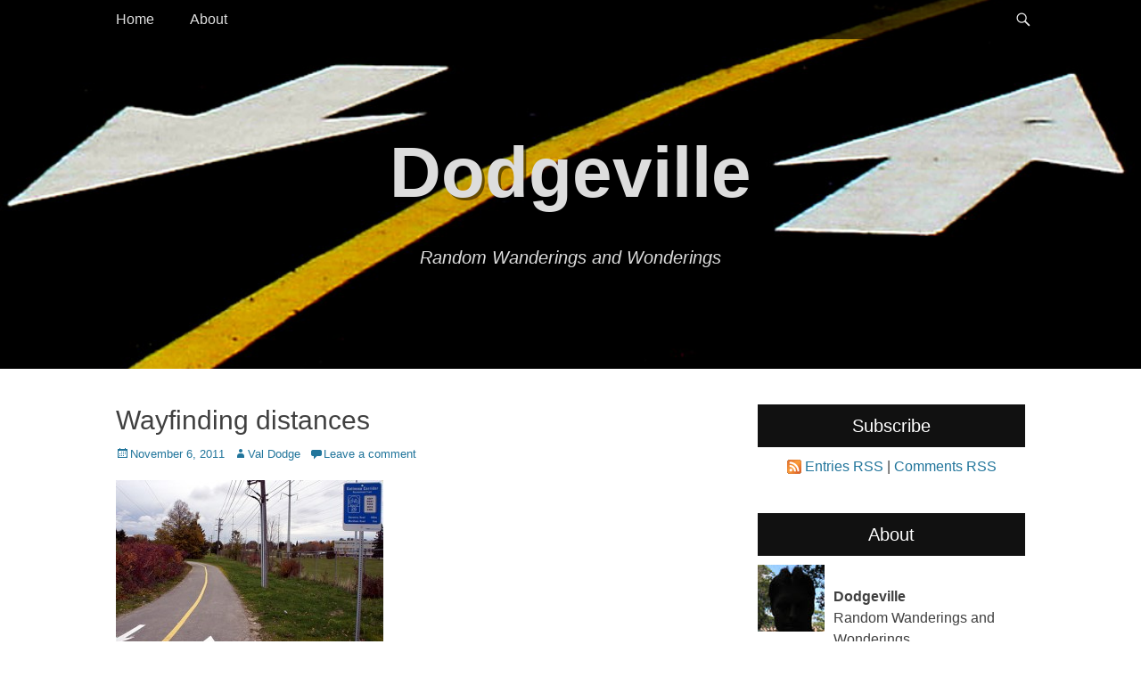

--- FILE ---
content_type: text/html; charset=UTF-8
request_url: https://valdodge.com/2011/11/09/gatineau-hydro-corridor/27-wayfinding-distances-02707/
body_size: 9523
content:
		<!DOCTYPE html>
		<html lang="en-US">
		
<head>
		<meta charset="UTF-8">
		<link rel="profile" href="http://gmpg.org/xfn/11">
		<title>Wayfinding distances &#8211; Dodgeville</title>
<meta name='robots' content='max-image-preview:large' />
<meta name="viewport" content="width=device-width, initial-scale=1, minimum-scale=1"><link rel='dns-prefetch' href='//s.w.org' />
<link rel="alternate" type="application/rss+xml" title="Dodgeville &raquo; Feed" href="https://valdodge.com/feed/" />
<link rel="alternate" type="application/rss+xml" title="Dodgeville &raquo; Comments Feed" href="https://valdodge.com/comments/feed/" />
<link rel="alternate" type="application/rss+xml" title="Dodgeville &raquo; Wayfinding distances Comments Feed" href="https://valdodge.com/2011/11/09/gatineau-hydro-corridor/27-wayfinding-distances-02707/#main/feed/" />
		<script type="text/javascript">
			window._wpemojiSettings = {"baseUrl":"https:\/\/s.w.org\/images\/core\/emoji\/13.1.0\/72x72\/","ext":".png","svgUrl":"https:\/\/s.w.org\/images\/core\/emoji\/13.1.0\/svg\/","svgExt":".svg","source":{"concatemoji":"https:\/\/valdodge.com\/wp-includes\/js\/wp-emoji-release.min.js?ver=5.8.3"}};
			!function(e,a,t){var n,r,o,i=a.createElement("canvas"),p=i.getContext&&i.getContext("2d");function s(e,t){var a=String.fromCharCode;p.clearRect(0,0,i.width,i.height),p.fillText(a.apply(this,e),0,0);e=i.toDataURL();return p.clearRect(0,0,i.width,i.height),p.fillText(a.apply(this,t),0,0),e===i.toDataURL()}function c(e){var t=a.createElement("script");t.src=e,t.defer=t.type="text/javascript",a.getElementsByTagName("head")[0].appendChild(t)}for(o=Array("flag","emoji"),t.supports={everything:!0,everythingExceptFlag:!0},r=0;r<o.length;r++)t.supports[o[r]]=function(e){if(!p||!p.fillText)return!1;switch(p.textBaseline="top",p.font="600 32px Arial",e){case"flag":return s([127987,65039,8205,9895,65039],[127987,65039,8203,9895,65039])?!1:!s([55356,56826,55356,56819],[55356,56826,8203,55356,56819])&&!s([55356,57332,56128,56423,56128,56418,56128,56421,56128,56430,56128,56423,56128,56447],[55356,57332,8203,56128,56423,8203,56128,56418,8203,56128,56421,8203,56128,56430,8203,56128,56423,8203,56128,56447]);case"emoji":return!s([10084,65039,8205,55357,56613],[10084,65039,8203,55357,56613])}return!1}(o[r]),t.supports.everything=t.supports.everything&&t.supports[o[r]],"flag"!==o[r]&&(t.supports.everythingExceptFlag=t.supports.everythingExceptFlag&&t.supports[o[r]]);t.supports.everythingExceptFlag=t.supports.everythingExceptFlag&&!t.supports.flag,t.DOMReady=!1,t.readyCallback=function(){t.DOMReady=!0},t.supports.everything||(n=function(){t.readyCallback()},a.addEventListener?(a.addEventListener("DOMContentLoaded",n,!1),e.addEventListener("load",n,!1)):(e.attachEvent("onload",n),a.attachEvent("onreadystatechange",function(){"complete"===a.readyState&&t.readyCallback()})),(n=t.source||{}).concatemoji?c(n.concatemoji):n.wpemoji&&n.twemoji&&(c(n.twemoji),c(n.wpemoji)))}(window,document,window._wpemojiSettings);
		</script>
		<style type="text/css">
img.wp-smiley,
img.emoji {
	display: inline !important;
	border: none !important;
	box-shadow: none !important;
	height: 1em !important;
	width: 1em !important;
	margin: 0 .07em !important;
	vertical-align: -0.1em !important;
	background: none !important;
	padding: 0 !important;
}
</style>
	<link rel='stylesheet' id='wp-block-library-css'  href='https://valdodge.com/wp-includes/css/dist/block-library/style.min.css?ver=5.8.3' type='text/css' media='all' />
<link rel='stylesheet' id='wp-pagenavi-css'  href='https://valdodge.com/wp-content/plugins/wp-pagenavi/pagenavi-css.css?ver=2.70' type='text/css' media='all' />
<link rel='stylesheet' id='catchadaptive-style-css'  href='https://valdodge.com/wp-content/themes/catch-adaptive/style.css?ver=20200823-50241' type='text/css' media='all' />
<link rel='stylesheet' id='genericons-css'  href='https://valdodge.com/wp-content/themes/catch-adaptive/css/genericons/genericons.css?ver=3.4.1' type='text/css' media='all' />
<link rel='stylesheet' id='jquery-sidr-css'  href='https://valdodge.com/wp-content/themes/catch-adaptive/css/jquery.sidr.light.min.css?ver=2.1.0' type='text/css' media='all' />
<link rel='stylesheet' id='colorbox-css'  href='https://valdodge.com/wp-content/plugins/lightbox-gallery/colorbox/example1/colorbox.css?ver=5.8.3' type='text/css' media='all' />
<script type='text/javascript' src='https://valdodge.com/wp-includes/js/jquery/jquery.min.js?ver=3.6.0' id='jquery-core-js'></script>
<script type='text/javascript' src='https://valdodge.com/wp-includes/js/jquery/jquery-migrate.min.js?ver=3.3.2' id='jquery-migrate-js'></script>
<script type='text/javascript' src='https://valdodge.com/wp-content/themes/catch-adaptive/js/jquery.sidr.min.js?ver=2.2.1.1' id='jquery-sidr-js'></script>
<!--[if lt IE 9]>
<script type='text/javascript' src='https://valdodge.com/wp-content/themes/catch-adaptive/js/html5.min.js?ver=3.7.3' id='catchadaptive-html5-js'></script>
<![endif]-->
<script type='text/javascript' src='https://valdodge.com/wp-content/themes/catch-adaptive/js/catchadaptive-custom-scripts.min.js' id='catchadaptive-custom-scripts-js'></script>
<link rel="https://api.w.org/" href="https://valdodge.com/wp-json/" /><link rel="alternate" type="application/json" href="https://valdodge.com/wp-json/wp/v2/media/2807" /><link rel="EditURI" type="application/rsd+xml" title="RSD" href="https://valdodge.com/xmlrpc.php?rsd" />
<link rel="wlwmanifest" type="application/wlwmanifest+xml" href="https://valdodge.com/wp-includes/wlwmanifest.xml" /> 
<meta name="generator" content="WordPress 5.8.3" />
<link rel='shortlink' href='https://valdodge.com/?p=2807' />
<link rel="alternate" type="application/json+oembed" href="https://valdodge.com/wp-json/oembed/1.0/embed?url=https%3A%2F%2Fvaldodge.com%2F2011%2F11%2F09%2Fgatineau-hydro-corridor%2F27-wayfinding-distances-02707%2F%23main" />
<link rel="alternate" type="text/xml+oembed" href="https://valdodge.com/wp-json/oembed/1.0/embed?url=https%3A%2F%2Fvaldodge.com%2F2011%2F11%2F09%2Fgatineau-hydro-corridor%2F27-wayfinding-distances-02707%2F%23main&#038;format=xml" />
<script src='https://wordpress.finite.com/?dm=1b28ffb1d7b4bf7c157d078e0187a2c0&amp;action=load&amp;blogid=2&amp;siteid=1&amp;t=485062880&amp;back=https%3A%2F%2Fvaldodge.com%2F2011%2F11%2F09%2Fgatineau-hydro-corridor%2F27-wayfinding-distances-02707%2F' type='text/javascript'></script><style type="text/css">.recentcomments a{display:inline !important;padding:0 !important;margin:0 !important;}</style><!-- Header Image CSS -->
<style>
		#masthead {
			background: url(https://valdodge.com/files/2016/03/coming-and-going-n5-2629.jpg) no-repeat 50% 50%;
			-webkit-background-size: cover;
			-moz-background-size:    cover;
			-o-background-size:      cover;
			background-size:         cover;
		}
		</style>		<style type="text/css" id="wp-custom-css">
			.site-title {
        text-transform: none;
    font-weight: bold;
    text-shadow: 3px 3px 0 rgba(0,0,0,0.5);
}
		</style>
		</head>

<body class="attachment attachment-template-default single single-attachment postid-2807 attachmentid-2807 attachment-jpeg two-columns content-left">


		<div id="page" class="hfeed site">
				<div id="fixed-header">
			<nav class="site-navigation nav-primary" role="navigation">
        <div class="wrapper">
            <div class="screen-reader-text skip-link"><a href="#content" title="Skip to content">Skip to content</a></div>
                            <div id="mobile-header-left-menu" class="mobile-menu-anchor primary-menu">
                    <a href="#mobile-header-left-nav" id="header-left-menu" class="genericon genericon-menu">
                        <span class="mobile-menu-text">Menu</span>
                    </a>
                </div><!-- #mobile-header-menu -->

                <h3 class="assistive-text">Primary Menu</h3><ul id="menu-main" class="menu catchadaptive-nav-menu"><li id="menu-item-6022" class="menu-item menu-item-type-custom menu-item-object-custom menu-item-home menu-item-6022"><a href="http://valdodge.com">Home</a></li>
<li id="menu-item-6023" class="menu-item menu-item-type-post_type menu-item-object-page menu-item-6023"><a href="https://valdodge.com/about/">About</a></li>
</ul>            <div id="header-toggle" class="genericon genericon-search">
                <a class="screen-reader-text" href="#header-toggle-sidebar">Search</a>
            </div>
        </div><!-- .wrapper -->
    </nav><!-- .nav-primary -->
    

<aside id="header-toggle-sidebar" class="displaynone sidebar sidebar-header-toggle widget-area">
	<div class="wrapper">
		<section class="widget widget_search" id="header-toggle-search">
			<div class="widget-wrap">
				
<form role="search" method="get" class="search-form" action="https://valdodge.com/">
	<label>
		<span class="screen-reader-text">Search for:</span>
		<input type="search" class="search-field" placeholder="Search..." value="" name="s" title="Search for:">
	</label>
	<input type="submit" class="search-submit" value="Search">
</form>
			</div>
		</section>
	</div><!-- .wrapper -->
</aside><!-- .sidebar .header-sidebar .widget-area -->

		</div><!-- #fixed-header -->
				<header id="masthead" class="with-background" role="banner">
    		<div class="wrapper">
		<div id="site-branding"><div id="site-header"><p class="site-title"><a href="https://valdodge.com/">Dodgeville</a></p><p class="site-description">Random Wanderings and Wonderings</p>
			</div><!-- #site-header --></div><!-- #site-branding-->
			</div><!-- .wrapper -->
		</header><!-- #masthead -->
				<div id="content" class="site-content">
			<div class="wrapper">
	
	<main id="main" class="site-main" role="main">

	
		
<article id="post-2807" class="post-2807 attachment type-attachment status-inherit hentry">
	<!-- Page/Post Single Image Disabled or No Image set in Post Thumbnail -->
	<div class="entry-container">
		<header class="entry-header">
			<h1 class="entry-title">Wayfinding distances</h1>

			<p class="entry-meta"><span class="posted-on"><span class="screen-reader-text">Posted on</span><a href="https://valdodge.com/2011/11/09/gatineau-hydro-corridor/27-wayfinding-distances-02707/#main" rel="bookmark"><time class="entry-date published updated" datetime="2011-11-06T17:04:17-05:00">November 6, 2011</time></a></span><span class="byline"><span class="author vcard"><span class="screen-reader-text">Author</span><a class="url fn n" href="https://valdodge.com/author/val/">Val Dodge</a></span></span><span class="comments-link"><a href="https://valdodge.com/2011/11/09/gatineau-hydro-corridor/27-wayfinding-distances-02707/#main#respond">Leave a comment</a></span></p><!-- .entry-meta -->		</header><!-- .entry-header -->

		<div class="entry-content">
			<p class="attachment"><a href='https://valdodge.com/files/2011/11/27-wayfinding-distances-027071.jpg'><img width="300" height="199" src="https://valdodge.com/files/2011/11/27-wayfinding-distances-027071-300x199.jpg" class="attachment-medium size-medium" alt="Wayfinding distances" loading="lazy" srcset="https://valdodge.com/files/2011/11/27-wayfinding-distances-027071-300x199.jpg 300w, https://valdodge.com/files/2011/11/27-wayfinding-distances-027071.jpg 640w" sizes="(max-width: 300px) 100vw, 300px" /></a></p>
<p>One of the things I like about the signage along the trail is that it always give you distances to the next couple of streets. Conspiciously missing from all of the signage is any mention of distances or routes to major destinations along the path. For example, there&#8217;s never any mention of how far the Toronto Zoo is (it&#8217;s a lot closer than you think), or that you&#8217;re coming up to U of T&#8217;s Scarborough Campus, or that you&#8217;re riding behind the Scarborough Hospital, or that you&#8217;re 300 metres away from my dentist&#8217;s office. There are signs everywhere in the city directing drivers to the 401 and DVP, but not a single sign pointing cylists to this trail or, once they&#8217;re on it, pointing them to other nearby trails or destinations.</p>
					</div><!-- .entry-content -->

		<footer class="entry-footer">
			<p class="entry-meta"></p><!-- .entry-meta -->		</footer><!-- .entry-footer -->
	</div><!-- .entry-container -->
</article><!-- #post-## -->
		
	<nav class="navigation post-navigation" role="navigation" aria-label="Posts">
		<h2 class="screen-reader-text">Post navigation</h2>
		<div class="nav-links"><div class="nav-previous"><a href="https://valdodge.com/2011/11/09/gatineau-hydro-corridor/" rel="prev"><span class="meta-nav" aria-hidden="true">&larr; Previous</span> <span class="screen-reader-text">Previous post:</span> <span class="post-title">Gatineau hydro corridor</span></a></div></div>
	</nav>
<div id="comments" class="comments-area">

	
	
	
		<div id="respond" class="comment-respond">
		<h3 id="reply-title" class="comment-reply-title">Leave a Reply <small><a rel="nofollow" id="cancel-comment-reply-link" href="/2011/11/09/gatineau-hydro-corridor/27-wayfinding-distances-02707/#respond" style="display:none;">Cancel reply</a></small></h3><form action="https://valdodge.com/wp-comments-post.php" method="post" id="commentform" class="comment-form"><p class="comment-notes"><span id="email-notes">Your email address will not be published.</span> Required fields are marked <span class="required">*</span></p><p class="comment-form-comment"><label for="comment">Comment</label> <textarea id="comment" name="comment" cols="45" rows="8" maxlength="65525" required="required"></textarea></p><p class="comment-form-author"><label for="author">Name <span class="required">*</span></label> <input id="author" name="author" type="text" value="" size="30" maxlength="245" required='required' /></p>
<p class="comment-form-email"><label for="email">Email <span class="required">*</span></label> <input id="email" name="email" type="text" value="" size="30" maxlength="100" aria-describedby="email-notes" required='required' /></p>
<p class="comment-form-url"><label for="url">Website</label> <input id="url" name="url" type="text" value="" size="30" maxlength="200" /></p>
<p class="comment-form-cookies-consent"><input id="wp-comment-cookies-consent" name="wp-comment-cookies-consent" type="checkbox" value="yes" /> <label for="wp-comment-cookies-consent">Save my name, email, and website in this browser for the next time I comment.</label></p>
<p class="form-submit"><input name="submit" type="submit" id="submit" class="submit" value="Post Comment" /> <input type='hidden' name='comment_post_ID' value='2807' id='comment_post_ID' />
<input type='hidden' name='comment_parent' id='comment_parent' value='0' />
</p><p style="display: none;"><input type="hidden" id="akismet_comment_nonce" name="akismet_comment_nonce" value="3ddd1a610e" /></p><p style="display: none !important;"><label>&#916;<textarea name="ak_hp_textarea" cols="45" rows="8" maxlength="100"></textarea></label><input type="hidden" id="ak_js" name="ak_js" value="63"/><script>document.getElementById( "ak_js" ).setAttribute( "value", ( new Date() ).getTime() );</script></p></form>	</div><!-- #respond -->
	
</div><!-- #comments -->	
	</main><!-- #main -->
	

<aside class="sidebar sidebar-primary widget-area" role="complementary">
	<section id="text-6" class="widget widget_text"><div class="widget-wrap"><h4 class="widget-title">Subscribe</h4>			<div class="textwidget"><p style="text-align: center;"><img style="vertical-align: -3px;" alt="RSS" src="/wp-content/themes/dodgeville/styles/lightgrey/feed-icon-16x16.gif" height="16" width="16"> <a href="https://valdodge.com/feed/">Entries RSS</a> | <a href="https://valdodge.com/comments/feed/">Comments RSS</a></p></div>
		</div><!-- .widget-wrap --></section><!-- .widget --><section id="php_widget-5" class="widget php_widget"><div class="widget-wrap"><h4 class="widget-title">About</h4><img src="/files/static/profile.jpg" alt="Profile" align="left" style="margin:0 10px 0 0;" /><br/><strong>Dodgeville</strong><br />Random Wanderings and Wonderings
<br />Today is day
						20427.<br />
This year's cycling mileage:
								58 km.
						<br />
Dodgeville is home to two people, two cats, and 715 comments on 543 posts.  I may post on <a rel="me" href="https://mstdn.ca/@val">Mastodon</a> too.
</div><!-- .widget-wrap --></section><!-- .widget -->
		<section id="recent-posts-5" class="widget widget_recent_entries"><div class="widget-wrap">
		<h4 class="widget-title">Recent Posts</h4>
		<ul>
											<li>
					<a href="https://valdodge.com/2024/10/20/comet-of-the-century-smackdown-tsuchinshan-atlas-2024-v-neowise-2020/">Comet of the Century Smackdown: Tsuchinshan-ATLAS (2024) v. NEOWISE (2020)</a>
									</li>
											<li>
					<a href="https://valdodge.com/2024/09/08/aj-whos-that-now/">AJ who&#8217;s-that-now?</a>
									</li>
											<li>
					<a href="https://valdodge.com/2024/04/16/the-ring/">The Ring</a>
									</li>
											<li>
					<a href="https://valdodge.com/2024/04/08/eclipse-2024/">Eclipse 2024</a>
									</li>
											<li>
					<a href="https://valdodge.com/2024/03/27/black-camel/">Black Camel</a>
									</li>
					</ul>

		</div><!-- .widget-wrap --></section><!-- .widget --><section id="recent-comments-5" class="widget widget_recent_comments"><div class="widget-wrap"><h4 class="widget-title">Recent Comments</h4><ul id="recentcomments"><li class="recentcomments"><span class="comment-author-link">Hans Krug</span> on <a href="https://valdodge.com/2008/12/12/lost-passmore-avenue/#comment-251984">Lost Passmore Avenue</a></li><li class="recentcomments"><span class="comment-author-link"><a href='https://stickmanhook.net' rel='external nofollow ugc' class='url'>kevin jone</a></span> on <a href="https://valdodge.com/2012/01/12/the-travails-of-mr-stickman/#comment-251380">The travails of Mr. Stickman</a></li><li class="recentcomments"><span class="comment-author-link">Val Dodge</span> on <a href="https://valdodge.com/2024/10/20/comet-of-the-century-smackdown-tsuchinshan-atlas-2024-v-neowise-2020/#comment-238702">Comet of the Century Smackdown: Tsuchinshan-ATLAS (2024) v. NEOWISE (2020)</a></li><li class="recentcomments"><span class="comment-author-link"><a href='http://www.stanroseimages.com' rel='external nofollow ugc' class='url'>Stan</a></span> on <a href="https://valdodge.com/2024/10/20/comet-of-the-century-smackdown-tsuchinshan-atlas-2024-v-neowise-2020/#comment-238689">Comet of the Century Smackdown: Tsuchinshan-ATLAS (2024) v. NEOWISE (2020)</a></li><li class="recentcomments"><span class="comment-author-link">Raven</span> on <a href="https://valdodge.com/2024/09/08/aj-whos-that-now/#comment-237116">AJ who&#8217;s-that-now?</a></li></ul></div><!-- .widget-wrap --></section><!-- .widget --><section id="archives-5" class="widget widget_archive"><div class="widget-wrap"><h4 class="widget-title">Archives</h4>		<label class="screen-reader-text" for="archives-dropdown-5">Archives</label>
		<select id="archives-dropdown-5" name="archive-dropdown">
			
			<option value="">Select Month</option>
				<option value='https://valdodge.com/2024/10/'> October 2024 &nbsp;(1)</option>
	<option value='https://valdodge.com/2024/09/'> September 2024 &nbsp;(1)</option>
	<option value='https://valdodge.com/2024/04/'> April 2024 &nbsp;(2)</option>
	<option value='https://valdodge.com/2024/03/'> March 2024 &nbsp;(1)</option>
	<option value='https://valdodge.com/2017/08/'> August 2017 &nbsp;(1)</option>
	<option value='https://valdodge.com/2016/10/'> October 2016 &nbsp;(1)</option>
	<option value='https://valdodge.com/2016/09/'> September 2016 &nbsp;(4)</option>
	<option value='https://valdodge.com/2016/05/'> May 2016 &nbsp;(1)</option>
	<option value='https://valdodge.com/2016/04/'> April 2016 &nbsp;(1)</option>
	<option value='https://valdodge.com/2016/03/'> March 2016 &nbsp;(8)</option>
	<option value='https://valdodge.com/2014/10/'> October 2014 &nbsp;(1)</option>
	<option value='https://valdodge.com/2014/04/'> April 2014 &nbsp;(1)</option>
	<option value='https://valdodge.com/2014/02/'> February 2014 &nbsp;(2)</option>
	<option value='https://valdodge.com/2013/12/'> December 2013 &nbsp;(1)</option>
	<option value='https://valdodge.com/2013/09/'> September 2013 &nbsp;(3)</option>
	<option value='https://valdodge.com/2013/08/'> August 2013 &nbsp;(1)</option>
	<option value='https://valdodge.com/2013/07/'> July 2013 &nbsp;(2)</option>
	<option value='https://valdodge.com/2013/06/'> June 2013 &nbsp;(2)</option>
	<option value='https://valdodge.com/2013/05/'> May 2013 &nbsp;(1)</option>
	<option value='https://valdodge.com/2013/02/'> February 2013 &nbsp;(1)</option>
	<option value='https://valdodge.com/2013/01/'> January 2013 &nbsp;(3)</option>
	<option value='https://valdodge.com/2012/12/'> December 2012 &nbsp;(1)</option>
	<option value='https://valdodge.com/2012/11/'> November 2012 &nbsp;(6)</option>
	<option value='https://valdodge.com/2012/10/'> October 2012 &nbsp;(8)</option>
	<option value='https://valdodge.com/2012/09/'> September 2012 &nbsp;(13)</option>
	<option value='https://valdodge.com/2012/08/'> August 2012 &nbsp;(6)</option>
	<option value='https://valdodge.com/2012/07/'> July 2012 &nbsp;(6)</option>
	<option value='https://valdodge.com/2012/06/'> June 2012 &nbsp;(12)</option>
	<option value='https://valdodge.com/2012/05/'> May 2012 &nbsp;(13)</option>
	<option value='https://valdodge.com/2012/04/'> April 2012 &nbsp;(6)</option>
	<option value='https://valdodge.com/2012/03/'> March 2012 &nbsp;(14)</option>
	<option value='https://valdodge.com/2012/02/'> February 2012 &nbsp;(14)</option>
	<option value='https://valdodge.com/2012/01/'> January 2012 &nbsp;(17)</option>
	<option value='https://valdodge.com/2011/12/'> December 2011 &nbsp;(12)</option>
	<option value='https://valdodge.com/2011/11/'> November 2011 &nbsp;(19)</option>
	<option value='https://valdodge.com/2011/08/'> August 2011 &nbsp;(3)</option>
	<option value='https://valdodge.com/2011/07/'> July 2011 &nbsp;(3)</option>
	<option value='https://valdodge.com/2011/06/'> June 2011 &nbsp;(4)</option>
	<option value='https://valdodge.com/2011/04/'> April 2011 &nbsp;(2)</option>
	<option value='https://valdodge.com/2011/03/'> March 2011 &nbsp;(9)</option>
	<option value='https://valdodge.com/2010/12/'> December 2010 &nbsp;(4)</option>
	<option value='https://valdodge.com/2010/11/'> November 2010 &nbsp;(1)</option>
	<option value='https://valdodge.com/2010/10/'> October 2010 &nbsp;(4)</option>
	<option value='https://valdodge.com/2010/09/'> September 2010 &nbsp;(2)</option>
	<option value='https://valdodge.com/2010/08/'> August 2010 &nbsp;(9)</option>
	<option value='https://valdodge.com/2010/07/'> July 2010 &nbsp;(1)</option>
	<option value='https://valdodge.com/2010/06/'> June 2010 &nbsp;(10)</option>
	<option value='https://valdodge.com/2010/05/'> May 2010 &nbsp;(2)</option>
	<option value='https://valdodge.com/2010/04/'> April 2010 &nbsp;(1)</option>
	<option value='https://valdodge.com/2010/03/'> March 2010 &nbsp;(2)</option>
	<option value='https://valdodge.com/2010/02/'> February 2010 &nbsp;(2)</option>
	<option value='https://valdodge.com/2010/01/'> January 2010 &nbsp;(3)</option>
	<option value='https://valdodge.com/2009/12/'> December 2009 &nbsp;(4)</option>
	<option value='https://valdodge.com/2009/11/'> November 2009 &nbsp;(1)</option>
	<option value='https://valdodge.com/2009/10/'> October 2009 &nbsp;(5)</option>
	<option value='https://valdodge.com/2009/09/'> September 2009 &nbsp;(3)</option>
	<option value='https://valdodge.com/2009/08/'> August 2009 &nbsp;(7)</option>
	<option value='https://valdodge.com/2009/07/'> July 2009 &nbsp;(4)</option>
	<option value='https://valdodge.com/2009/06/'> June 2009 &nbsp;(8)</option>
	<option value='https://valdodge.com/2009/05/'> May 2009 &nbsp;(4)</option>
	<option value='https://valdodge.com/2009/04/'> April 2009 &nbsp;(6)</option>
	<option value='https://valdodge.com/2009/03/'> March 2009 &nbsp;(6)</option>
	<option value='https://valdodge.com/2009/02/'> February 2009 &nbsp;(6)</option>
	<option value='https://valdodge.com/2009/01/'> January 2009 &nbsp;(5)</option>
	<option value='https://valdodge.com/2008/12/'> December 2008 &nbsp;(7)</option>
	<option value='https://valdodge.com/2008/11/'> November 2008 &nbsp;(10)</option>
	<option value='https://valdodge.com/2008/10/'> October 2008 &nbsp;(3)</option>
	<option value='https://valdodge.com/2008/09/'> September 2008 &nbsp;(5)</option>
	<option value='https://valdodge.com/2008/08/'> August 2008 &nbsp;(9)</option>
	<option value='https://valdodge.com/2008/07/'> July 2008 &nbsp;(12)</option>
	<option value='https://valdodge.com/2008/06/'> June 2008 &nbsp;(9)</option>
	<option value='https://valdodge.com/2008/05/'> May 2008 &nbsp;(9)</option>
	<option value='https://valdodge.com/2008/04/'> April 2008 &nbsp;(10)</option>
	<option value='https://valdodge.com/2008/03/'> March 2008 &nbsp;(19)</option>
	<option value='https://valdodge.com/2008/02/'> February 2008 &nbsp;(12)</option>
	<option value='https://valdodge.com/2008/01/'> January 2008 &nbsp;(11)</option>
	<option value='https://valdodge.com/2007/12/'> December 2007 &nbsp;(9)</option>
	<option value='https://valdodge.com/2007/11/'> November 2007 &nbsp;(7)</option>
	<option value='https://valdodge.com/2007/10/'> October 2007 &nbsp;(10)</option>
	<option value='https://valdodge.com/2007/09/'> September 2007 &nbsp;(10)</option>
	<option value='https://valdodge.com/2007/08/'> August 2007 &nbsp;(11)</option>
	<option value='https://valdodge.com/2007/07/'> July 2007 &nbsp;(10)</option>
	<option value='https://valdodge.com/2007/06/'> June 2007 &nbsp;(12)</option>
	<option value='https://valdodge.com/2007/05/'> May 2007 &nbsp;(11)</option>
	<option value='https://valdodge.com/2007/04/'> April 2007 &nbsp;(17)</option>
	<option value='https://valdodge.com/2007/03/'> March 2007 &nbsp;(12)</option>
	<option value='https://valdodge.com/2007/02/'> February 2007 &nbsp;(11)</option>

		</select>

<script type="text/javascript">
/* <![CDATA[ */
(function() {
	var dropdown = document.getElementById( "archives-dropdown-5" );
	function onSelectChange() {
		if ( dropdown.options[ dropdown.selectedIndex ].value !== '' ) {
			document.location.href = this.options[ this.selectedIndex ].value;
		}
	}
	dropdown.onchange = onSelectChange;
})();
/* ]]> */
</script>
			</div><!-- .widget-wrap --></section><!-- .widget --><section id="categories-4" class="widget widget_categories"><div class="widget-wrap"><h4 class="widget-title">Categories</h4><form action="https://valdodge.com" method="get"><label class="screen-reader-text" for="cat">Categories</label><select  name='cat' id='cat' class='postform' >
	<option value='-1'>Select Category</option>
	<option class="level-0" value="1809">Adventure&nbsp;&nbsp;(5)</option>
	<option class="level-0" value="1810">advertising&nbsp;&nbsp;(16)</option>
	<option class="level-0" value="1870">art&nbsp;&nbsp;(2)</option>
	<option class="level-0" value="1811">best &amp; worst&nbsp;&nbsp;(4)</option>
	<option class="level-0" value="2282">Buildings&nbsp;&nbsp;(4)</option>
	<option class="level-0" value="1894">business&nbsp;&nbsp;(6)</option>
	<option class="level-0" value="1814">Case Ootes&nbsp;&nbsp;(1)</option>
	<option class="level-0" value="1815">cemeteries&nbsp;&nbsp;(12)</option>
	<option class="level-0" value="1816">changes&nbsp;&nbsp;(16)</option>
	<option class="level-0" value="1817">Customer Service&nbsp;&nbsp;(7)</option>
	<option class="level-0" value="1818">cycling&nbsp;&nbsp;(103)</option>
	<option class="level-0" value="1819">Development&nbsp;&nbsp;(6)</option>
	<option class="level-0" value="1820">Dodgeville&nbsp;&nbsp;(14)</option>
	<option class="level-0" value="1821">Don Valley&nbsp;&nbsp;(22)</option>
	<option class="level-0" value="1823">end of the road&nbsp;&nbsp;(2)</option>
	<option class="level-0" value="1824">environment&nbsp;&nbsp;(34)</option>
	<option class="level-0" value="1825">ephemera&nbsp;&nbsp;(1)</option>
	<option class="level-0" value="1826">faces&nbsp;&nbsp;(25)</option>
	<option class="level-0" value="1827">Flavour&nbsp;&nbsp;(2)</option>
	<option class="level-0" value="1828">Food&nbsp;&nbsp;(21)</option>
	<option class="level-0" value="1829">FUD&nbsp;&nbsp;(3)</option>
	<option class="level-0" value="1830">heritage&nbsp;&nbsp;(12)</option>
	<option class="level-0" value="1831">hidden Toronto&nbsp;&nbsp;(27)</option>
	<option class="level-0" value="2308">History&nbsp;&nbsp;(1)</option>
	<option class="level-0" value="1832">in the shop&nbsp;&nbsp;(4)</option>
	<option class="level-0" value="2205">infrastructure&nbsp;&nbsp;(10)</option>
	<option class="level-0" value="1833">Internet&nbsp;&nbsp;(2)</option>
	<option class="level-0" value="1834">legalities&nbsp;&nbsp;(14)</option>
	<option class="level-0" value="1835">media&nbsp;&nbsp;(4)</option>
	<option class="level-0" value="2206">nature&nbsp;&nbsp;(8)</option>
	<option class="level-0" value="2207">news&nbsp;&nbsp;(1)</option>
	<option class="level-0" value="1837">oops&nbsp;&nbsp;(22)</option>
	<option class="level-0" value="1838">overheard&nbsp;&nbsp;(4)</option>
	<option class="level-0" value="1839">pedestrians&nbsp;&nbsp;(5)</option>
	<option class="level-0" value="1840">photography&nbsp;&nbsp;(7)</option>
	<option class="level-0" value="2200">politics&nbsp;&nbsp;(5)</option>
	<option class="level-0" value="1841">Port lands&nbsp;&nbsp;(3)</option>
	<option class="level-0" value="1843">protests&nbsp;&nbsp;(3)</option>
	<option class="level-0" value="1844">Public Art&nbsp;&nbsp;(9)</option>
	<option class="level-0" value="1845">Ravines&nbsp;&nbsp;(6)</option>
	<option class="level-0" value="1846">recycling&nbsp;&nbsp;(11)</option>
	<option class="level-0" value="2208">sights&nbsp;&nbsp;(1)</option>
	<option class="level-0" value="1848">supermarket finds&nbsp;&nbsp;(12)</option>
	<option class="level-0" value="1849">technology&nbsp;&nbsp;(10)</option>
	<option class="level-0" value="1851">Traffic&nbsp;&nbsp;(23)</option>
	<option class="level-0" value="1852">transit&nbsp;&nbsp;(3)</option>
	<option class="level-0" value="1854">vacation&nbsp;&nbsp;(5)</option>
	<option class="level-0" value="1855">wanderings&nbsp;&nbsp;(158)</option>
	<option class="level-0" value="1856">Waterfront&nbsp;&nbsp;(10)</option>
	<option class="level-0" value="1857">what&#8217;s wrong with Toronto&nbsp;&nbsp;(15)</option>
	<option class="level-0" value="1858">wildlife&nbsp;&nbsp;(18)</option>
	<option class="level-0" value="1859">wonderings&nbsp;&nbsp;(146)</option>
</select>
</form>
<script type="text/javascript">
/* <![CDATA[ */
(function() {
	var dropdown = document.getElementById( "cat" );
	function onCatChange() {
		if ( dropdown.options[ dropdown.selectedIndex ].value > 0 ) {
			dropdown.parentNode.submit();
		}
	}
	dropdown.onchange = onCatChange;
})();
/* ]]> */
</script>

			</div><!-- .widget-wrap --></section><!-- .widget --><section id="tag_cloud-5" class="widget widget_tag_cloud"><div class="widget-wrap"><h4 class="widget-title">Tags</h4><div class="tagcloud"><a href="https://valdodge.com/tag/advertising/" class="tag-cloud-link tag-link-2495 tag-link-position-1" style="font-size: 10.266666666667pt;" aria-label="advertising (8 items)">advertising</a>
<a href="https://valdodge.com/tag/art/" class="tag-cloud-link tag-link-2530 tag-link-position-2" style="font-size: 11.466666666667pt;" aria-label="art (10 items)">art</a>
<a href="https://valdodge.com/tag/austin/" class="tag-cloud-link tag-link-1872 tag-link-position-3" style="font-size: 8.9333333333333pt;" aria-label="Austin (6 items)">Austin</a>
<a href="https://valdodge.com/tag/bike-lanes/" class="tag-cloud-link tag-link-1882 tag-link-position-4" style="font-size: 9.6pt;" aria-label="bike lanes (7 items)">bike lanes</a>
<a href="https://valdodge.com/tag/business/" class="tag-cloud-link tag-link-2531 tag-link-position-5" style="font-size: 8pt;" aria-label="business (5 items)">business</a>
<a href="https://valdodge.com/tag/construction/" class="tag-cloud-link tag-link-1920 tag-link-position-6" style="font-size: 9.6pt;" aria-label="construction (7 items)">construction</a>
<a href="https://valdodge.com/tag/cycling/" class="tag-cloud-link tag-link-2500 tag-link-position-7" style="font-size: 22pt;" aria-label="cycling (67 items)">cycling</a>
<a href="https://valdodge.com/tag/dodgeville/" class="tag-cloud-link tag-link-2501 tag-link-position-8" style="font-size: 9.6pt;" aria-label="Dodgeville (7 items)">Dodgeville</a>
<a href="https://valdodge.com/tag/dogs/" class="tag-cloud-link tag-link-1935 tag-link-position-9" style="font-size: 8pt;" aria-label="dogs (5 items)">dogs</a>
<a href="https://valdodge.com/tag/don-valley/" class="tag-cloud-link tag-link-2502 tag-link-position-10" style="font-size: 11.466666666667pt;" aria-label="Don Valley (10 items)">Don Valley</a>
<a href="https://valdodge.com/tag/east-dodgeville/" class="tag-cloud-link tag-link-1942 tag-link-position-11" style="font-size: 14pt;" aria-label="East Dodgeville (16 items)">East Dodgeville</a>
<a href="https://valdodge.com/tag/faces/" class="tag-cloud-link tag-link-2507 tag-link-position-12" style="font-size: 12.933333333333pt;" aria-label="faces (13 items)">faces</a>
<a href="https://valdodge.com/tag/gallery/" class="tag-cloud-link tag-link-2331 tag-link-position-13" style="font-size: 10.933333333333pt;" aria-label="gallery (9 items)">gallery</a>
<a href="https://valdodge.com/tag/legalities/" class="tag-cloud-link tag-link-2513 tag-link-position-14" style="font-size: 10.933333333333pt;" aria-label="legalities (9 items)">legalities</a>
<a href="https://valdodge.com/tag/licence-plates/" class="tag-cloud-link tag-link-2028 tag-link-position-15" style="font-size: 8pt;" aria-label="licence plates (5 items)">licence plates</a>
<a href="https://valdodge.com/tag/loblaws/" class="tag-cloud-link tag-link-2031 tag-link-position-16" style="font-size: 11.466666666667pt;" aria-label="Loblaws (10 items)">Loblaws</a>
<a href="https://valdodge.com/tag/media/" class="tag-cloud-link tag-link-2514 tag-link-position-17" style="font-size: 8pt;" aria-label="media (5 items)">media</a>
<a href="https://valdodge.com/tag/mount-pleasant-cemetery/" class="tag-cloud-link tag-link-2052 tag-link-position-18" style="font-size: 10.933333333333pt;" aria-label="Mount Pleasant Cemetery (9 items)">Mount Pleasant Cemetery</a>
<a href="https://valdodge.com/tag/oops/" class="tag-cloud-link tag-link-2515 tag-link-position-19" style="font-size: 16pt;" aria-label="oops (23 items)">oops</a>
<a href="https://valdodge.com/tag/parking/" class="tag-cloud-link tag-link-2068 tag-link-position-20" style="font-size: 9.6pt;" aria-label="parking (7 items)">parking</a>
<a href="https://valdodge.com/tag/pedestrians/" class="tag-cloud-link tag-link-2517 tag-link-position-21" style="font-size: 8pt;" aria-label="pedestrians (5 items)">pedestrians</a>
<a href="https://valdodge.com/tag/peterborough/" class="tag-cloud-link tag-link-2070 tag-link-position-22" style="font-size: 8.9333333333333pt;" aria-label="Peterborough (6 items)">Peterborough</a>
<a href="https://valdodge.com/tag/photography/" class="tag-cloud-link tag-link-2518 tag-link-position-23" style="font-size: 8.9333333333333pt;" aria-label="photography (6 items)">photography</a>
<a href="https://valdodge.com/tag/police/" class="tag-cloud-link tag-link-2076 tag-link-position-24" style="font-size: 8.9333333333333pt;" aria-label="police (6 items)">police</a>
<a href="https://valdodge.com/tag/politics/" class="tag-cloud-link tag-link-2077 tag-link-position-25" style="font-size: 8pt;" aria-label="politics (5 items)">politics</a>
<a href="https://valdodge.com/tag/pottery-road/" class="tag-cloud-link tag-link-2081 tag-link-position-26" style="font-size: 10.266666666667pt;" aria-label="Pottery Road (8 items)">Pottery Road</a>
<a href="https://valdodge.com/tag/rail-trail/" class="tag-cloud-link tag-link-2419 tag-link-position-27" style="font-size: 8.9333333333333pt;" aria-label="rail trail (6 items)">rail trail</a>
<a href="https://valdodge.com/tag/random/" class="tag-cloud-link tag-link-2096 tag-link-position-28" style="font-size: 8pt;" aria-label="random (5 items)">random</a>
<a href="https://valdodge.com/tag/rice-lake/" class="tag-cloud-link tag-link-2102 tag-link-position-29" style="font-size: 9.6pt;" aria-label="Rice Lake (7 items)">Rice Lake</a>
<a href="https://valdodge.com/tag/rink-review/" class="tag-cloud-link tag-link-2213 tag-link-position-30" style="font-size: 8pt;" aria-label="rink review (5 items)">rink review</a>
<a href="https://valdodge.com/tag/rob-ford/" class="tag-cloud-link tag-link-2105 tag-link-position-31" style="font-size: 8pt;" aria-label="Rob Ford (5 items)">Rob Ford</a>
<a href="https://valdodge.com/tag/safety/" class="tag-cloud-link tag-link-2110 tag-link-position-32" style="font-size: 10.266666666667pt;" aria-label="safety (8 items)">safety</a>
<a href="https://valdodge.com/tag/signs/" class="tag-cloud-link tag-link-2122 tag-link-position-33" style="font-size: 20.533333333333pt;" aria-label="signs (52 items)">signs</a>
<a href="https://valdodge.com/tag/spelling/" class="tag-cloud-link tag-link-2129 tag-link-position-34" style="font-size: 9.6pt;" aria-label="spelling (7 items)">spelling</a>
<a href="https://valdodge.com/tag/supermarket-finds/" class="tag-cloud-link tag-link-2521 tag-link-position-35" style="font-size: 12.933333333333pt;" aria-label="supermarket finds (13 items)">supermarket finds</a>
<a href="https://valdodge.com/tag/the-danforth/" class="tag-cloud-link tag-link-1925 tag-link-position-36" style="font-size: 8.9333333333333pt;" aria-label="The Danforth (6 items)">The Danforth</a>
<a href="https://valdodge.com/tag/toronto-star/" class="tag-cloud-link tag-link-2160 tag-link-position-37" style="font-size: 8pt;" aria-label="Toronto Star (5 items)">Toronto Star</a>
<a href="https://valdodge.com/tag/traffic/" class="tag-cloud-link tag-link-2523 tag-link-position-38" style="font-size: 14.933333333333pt;" aria-label="Traffic (19 items)">Traffic</a>
<a href="https://valdodge.com/tag/trails/" class="tag-cloud-link tag-link-2164 tag-link-position-39" style="font-size: 8pt;" aria-label="trails (5 items)">trails</a>
<a href="https://valdodge.com/tag/ttc/" class="tag-cloud-link tag-link-2169 tag-link-position-40" style="font-size: 12.4pt;" aria-label="TTC (12 items)">TTC</a>
<a href="https://valdodge.com/tag/wanderings/" class="tag-cloud-link tag-link-2526 tag-link-position-41" style="font-size: 9.6pt;" aria-label="wanderings (7 items)">wanderings</a>
<a href="https://valdodge.com/tag/whats-wrong-with-toronto/" class="tag-cloud-link tag-link-2527 tag-link-position-42" style="font-size: 10.266666666667pt;" aria-label="what&#039;s wrong with Toronto (8 items)">what&#039;s wrong with Toronto</a>
<a href="https://valdodge.com/tag/wildlife/" class="tag-cloud-link tag-link-2528 tag-link-position-43" style="font-size: 11.466666666667pt;" aria-label="wildlife (10 items)">wildlife</a>
<a href="https://valdodge.com/tag/winter/" class="tag-cloud-link tag-link-2188 tag-link-position-44" style="font-size: 10.266666666667pt;" aria-label="winter (8 items)">winter</a>
<a href="https://valdodge.com/tag/wonderings/" class="tag-cloud-link tag-link-2529 tag-link-position-45" style="font-size: 9.6pt;" aria-label="wonderings (7 items)">wonderings</a></div>
</div><!-- .widget-wrap --></section><!-- .widget --></aside><!-- .sidebar sidebar-primary widget-area -->


			</div><!-- .wrapper -->
	    </div><!-- #content -->
		            
	<footer id="colophon" class="site-footer" role="contentinfo">
        <div id="supplementary" class="one">
        <div class="wrapper">
                        <div id="first" class="widget-area" role="complementary">
                <section id="block-2" class="widget widget_block widget_text"><div class="widget-wrap">
<p></p>
</div><!-- .widget-wrap --></section><!-- #widget-default-search -->            </div><!-- #first .widget-area -->
                    
                    
                    </div> <!-- .wrapper -->
    </div><!-- #supplementary -->
    	<div id="site-generator" class="two">
    		<div class="wrapper">
    			<div id="footer-left-content" class="copyright">Copyright &copy; 2026 <a href="https://valdodge.com/">Dodgeville</a> All Rights Reserved. </div>

    			<div id="footer-right-content" class="powered">Catch Adaptive&nbsp;by&nbsp;<a target="_blank" href="https://catchthemes.com/">Catch Themes</a></div>
			</div><!-- .wrapper -->
		</div><!-- #site-generator -->	</footer><!-- #colophon -->
			</div><!-- #page -->
		
<a href="#masthead" id="scrollup" class="genericon"><span class="screen-reader-text">Scroll Up</span></a><nav id="mobile-header-left-nav" class="mobile-menu" role="navigation"><ul id="header-left-nav" class="menu primary"><li class="menu-item menu-item-type-custom menu-item-object-custom menu-item-home menu-item-6022"><a href="http://valdodge.com">Home</a></li>
<li class="menu-item menu-item-type-post_type menu-item-object-page menu-item-6023"><a href="https://valdodge.com/about/">About</a></li>
</ul></nav><!-- #mobile-header-left-nav -->
<script type='text/javascript' src='https://valdodge.com/wp-content/themes/catch-adaptive/js/navigation.min.js?ver=20120206' id='catchadaptive-navigation-js'></script>
<script type='text/javascript' src='https://valdodge.com/wp-content/themes/catch-adaptive/js/skip-link-focus-fix.min.js?ver=20130115' id='catchadaptive-skip-link-focus-fix-js'></script>
<script type='text/javascript' src='https://valdodge.com/wp-includes/js/comment-reply.min.js?ver=5.8.3' id='comment-reply-js'></script>
<script type='text/javascript' src='https://valdodge.com/wp-content/themes/catch-adaptive/js/fitvids.min.js?ver=1.1' id='jquery-fitvids-js'></script>
<script type='text/javascript' src='https://valdodge.com/wp-content/themes/catch-adaptive/js/jquery.cycle/jquery.cycle2.min.js?ver=2.1.5' id='jquery-cycle2-js'></script>
<script type='text/javascript' src='https://valdodge.com/wp-content/themes/catch-adaptive/js/catchadaptive-scrollup.min.js?ver=20072014' id='catchadaptive-scrollup-js'></script>
<script type='text/javascript' src='https://valdodge.com/wp-includes/js/wp-embed.min.js?ver=5.8.3' id='wp-embed-js'></script>

</body>
</html>

--- FILE ---
content_type: text/css
request_url: https://valdodge.com/wp-content/themes/catch-adaptive/style.css?ver=20200823-50241
body_size: 12548
content:
/*
Theme Name: Catch Adaptive
Theme URI: https://catchthemes.com/themes/catch-adaptive/
Author: Catch Themes
Author URI: https://catchthemes.com/
Description: Catch Adaptive is a Simple, Clean and Bold Full Width Responsive WordPress Theme based on Catch Base Theme. Built on HTML5, CSS3, Masonry and Theme Customizer for real time customization, it comes with a whole set of interesting and rich features which makes this theme highly customizable and flexible. Make your beautiful yet professional website in no time. This theme is translation ready and also currently translated in French, Brazilian Portuguese  and German languages. Check out Theme Instructions at https://catchthemes.com/theme-instructions/catch-adaptive/, Support at https://catchthemes.com/support/ and Demo at https://catchthemes.com/demo/catch-adaptive/
Version: 2.1.4
Requires at least: 5.1
Tested up to: 5.5
Requires PHP: 5.6
License: GNU General Public License, version 3 (GPLv3)
License URI: http://www.gnu.org/licenses/gpl-3.0.txt
Text Domain: catch-adaptive
Domain Path: /languages/
Tags: blog, one-column, two-columns, left-sidebar, right-sidebar, custom-background, custom-colors, custom-header, custom-menu, editor-style, featured-image-header, featured-images, flexible-header, front-page-post-form, post-formats, sticky-post, theme-options, threaded-comments, translation-ready

Resetting and rebuilding styles have been helped along thanks to the fine work of
Eric Meyer http://meyerweb.com/eric/tools/css/reset/index.html
along with Nicolas Gallagher and Jonathan Neal http://necolas.github.com/normalize.css/
and Blueprint http://www.blueprintcss.org/
*/


/*--------------------------------------------------------------
>>> TABLE OF CONTENTS:
----------------------------------------------------------------
1. Reset
2. Typography
3. Elements
4. Padding/Margin
5. Forms
6. Navigation
7. Accessibility
8. Alignments
9. Clearings
10. Header Area
11. Promotion Area
12. Featured Content Area
13. Content
14. Widgets
15. Comments
16. Media
17. Captions
18. Galleries
19. Footer
20. Extra Elements
21. Responsive design
--------------------------------------------------------------*/

/*--------------------------------------------------------------
1. Reset
--------------------------------------------------------------*/
html, body, div, span, applet, object, iframe,
h1, h2, h3, h4, h5, h6, p, blockquote, pre,
a, abbr, acronym, address, big, cite, code,
del, dfn, em, font, ins, kbd, q, s, samp,
small, strike, strong, sub, sup, tt, var,
dl, dt, dd, ol, ul, li,
fieldset, form, label, legend,
table, caption, tbody, tfoot, thead, tr, th, td {
	border: 0;
	font-family: inherit;
	font-size: 100%;
	font-style: inherit;
	font-weight: inherit;
	margin: 0;
	outline: 0;
	padding: 0;
	vertical-align: baseline;
}

html {
	font-size: 62.5%; /* Corrects text resizing oddly in IE6/7 when body font-size is set using em units http://clagnut.com/blog/348/#c790 */
	overflow-y: scroll; /* Keeps page centered in all browsers regardless of content height */
	-webkit-text-size-adjust: 100%; /* Prevents iOS text size adjust after orientation change, without disabling user zoom */
	-ms-text-size-adjust:     100%; /* www.456bereastreet.com/archive/201012/controlling_text_size_in_safari_for_ios_without_disabling_user_zoom/ */
}

*,
*:before,
*:after { /* apply a natural box layout model to all elements; see http://www.paulirish.com/2012/box-sizing-border-box-ftw/ */
	-webkit-box-sizing: border-box; /* Not needed for modern webkit but still used by Blackberry Browser 7.0; see http://caniuse.com/#search=box-sizing */
	-moz-box-sizing:    border-box; /* Still needed for Firefox 28; see http://caniuse.com/#search=box-sizing */
	box-sizing:         border-box;
}

body {
	background: #fff; /* Fallback for when there is no custom background color defined. */
}

article,
aside,
details,
figcaption,
figure,
footer,
header,
main,
nav,
section {
	display: block;
}

ol,
ul {
	list-style: none;
}

table { /* tables still need 'cellspacing="0"' in the markup */
	border-collapse: separate;
	border-spacing: 0;
}

caption,
th,
td {
	font-weight: normal;
	text-align: left;
}
blockquote:before,
blockquote:after,
q:before,
q:after {
	content: "";
}

blockquote,
q {
	quotes: "" "";
}

a:focus {
	outline: thin dotted;
}

a:hover,
a:active {
	outline: 0;
}

a img {
	border: 0;
}

/*--------------------------------------------------------------
2. Typography
--------------------------------------------------------------*/
body,
button,
input,
select,
textarea {
	color: #404040;
	font-family: 'Open Sans', sans-serif;
	font-size: 16px;
	line-height: 1.5;
}

h1,
h2,
h3,
h4,
h5,
h6 {
	clear: both;
	line-height: 1.2;
	margin: 0 0 10px;
}

h1 {
	font-size: 30px;
}

h2 {
	font-size: 28px;
}

h3 {
	font-size: 24px;
}

h4 {
	font-size: 20px;
}

.sidebar-header,
h5 {
	font-size: 18px;
}

h6 {
	font-size: 16px;
}

b,
strong {
	font-weight: bold;
}

dfn,
cite,
em,
i {
	font-style: italic;
}

address {
	margin: 0 0 1.5em;
}

pre {
	background: #eee;
	font-family: "Courier 10 Pitch", Courier, monospace;
	font-size: 15px;
	font-size: 1.5rem;
	line-height: 1.6;
	margin-bottom: 1.6em;
	max-width: 100%;
	overflow: auto;
	padding: 1.6em;
}

code,
kbd,
tt,
var {
	font: 15px Monaco, Consolas, "Andale Mono", "DejaVu Sans Mono", monospace;
}

abbr,
acronym {
	border-bottom: 1px dotted #666;
	cursor: help;
}

mark,
ins {
	background: #fff9c0;
	text-decoration: none;
}

sup,
sub {
	font-size: 75%;
	height: 0;
	line-height: 0;
	position: relative;
	vertical-align: baseline;
}

sup {
	bottom: 1ex;
}

sub {
	top: .5ex;
}

small {
	font-size: 75%;
}

big {
	font-size: 125%;
}

.site-title {
    font-size: 80px;
}

#feature-slider .cycle-pager span {
    font-size: 45px;
}

.entry-title,
#promotion-message h2,
#featured-content #featured-heading {
	font-size: 30px;
}

#scrollup:before {
	font-size: 40px;
}

#featured-content .entry-title {
	font-size: 24px;
}

.comments-title,
.site-description,
#search-toggle,
#header-toggle,
.genericon.genericon-menu,
.widget_catchadaptive_social_icons .genericon {
    font-size: 20px;
}

.entry-meta span a:before,
#infinite-handle span {
    font-size: 16px;
}

#feature-slider .cycle-prev:before,
#feature-slider .cycle-next:before {
    font-size: 50px;
    line-height: 50px;
}

.widget-title {
	line-height: 1.4;
}



.catchadaptive-nav-menu .sub-menu a,
.catchadaptive-nav-menu .children a,
.sidebar-header .widget_nav_menu .sub-menu a,
#breadcrumb-list .wrapper {
	font-size: 14px;
}

#nav-below .wp-pagenavi a,
#nav-below .wp-pagenavi span,
.page-links span {
	font-size: 14px;
	line-height: 30px;
}

.entry-meta,
#site-generator {
	font-size:  13px;
}

.widget_calendar #wp-calendar caption {
	font-size: 11px;
	font-weight: 500;
}

/*--------------------------------------------------------------
3. Elements
--------------------------------------------------------------*/
.site {
	width: 100%;
}

.wrapper {
	width: 1280px;
	margin: 0 auto;
}

a {
	color: #21759b;
    text-decoration: none;
}

a:hover,
a:focus,
a:active {
	color: #404040;
	outline: none;
	text-decoration: underline;
}

hr {
	background-color: #ccc;
	border: 0;
	height: 1px;
	margin-bottom: 1.5em;
}

ol,
ul {
	margin: 0;
	padding: 0;
}

ul {
	list-style: none;
}

ol {
	list-style: none;
}

li > ul,
li > ol {
	margin-bottom: 0;
	margin-left: 1.5em;
}

dt {
	font-weight: bold;
}

dd {
	margin: 0 1.5em 1.5em;
}

img {
	height: auto; /* Make sure images are scaled correctly. */
	max-width: 100%; /* Adhere to container width. */
}

figure {
	margin: 0;
}

table {
	border-top: 1px solid #eee;
	border-left: 1px solid #eee;
	font-weight: bold;
	margin: 0 0 2em;
	width: 100%;
}

th {
	border-bottom: 1px solid #eee;
    border-right: 1px solid #eee;
	color: #666;
	font-weight: 700;
	padding: 8px;
	text-transform: uppercase;
}

td {
	border-bottom: 1px solid #eee;
    border-right: 1px solid #eee;
	padding: 8px;
}

blockquote:before {
	content: "\201C";
	display: block;
	font-size: 30px;
	height: 0;
	left: -20px;
	position: relative;
	top: -10px;
}

.entry-content ol,
.entry-content ul {
    margin-bottom: 20px;
    margin-left: 20px;
}

.entry-content ol > li {
	list-style-type: decimal;
}

.entry-content ul > li {
    list-style-type: square;
}

.entry-content ol ol,
.entry-content ul ul {
	margin-bottom: 0;
}

.entry-content code {
	background-color: #333;
	color: #ddd;
}

.displayblock,
#heading,
#primary,
#secondary,
#comments,
.catchadaptive-nav-menu a,
.sidebar-header .widget_nav_menu a {
	display: block;
}

.displaynone {
	display:  none;
}

.sticky {
	display: block;
}

/* Genericons */
.genericon:before,
#feature-slider .cycle-prev:before,
#feature-slider .cycle-next:before,
#content-prev:before,
#content-next:before,
.posted-on a:before,
.byline a:before,
.cat-links span + a:before,
.tags-links span + a:before,
.comments-link a:before,
.edit-link a:before {
	-webkit-font-smoothing: antialiased;
	-moz-osx-font-smoothing: grayscale;
    display: inline-block;
	line-height: 1;
	font-family: 'Genericons';
    text-decoration: inherit;
    vertical-align: text-bottom;
}

#scrollup:before {
	content: '\f432';
}

#feature-slider .cycle-prev:before,
#content-prev:before {
    content: "\f430";
}

#feature-slider .cycle-next:before,
#content-next:before {
    content: "\f429";
}

.entry-meta .posted-on a:before {
	content: "\f307";
}

.entry-meta .author a:before {
	content: "\f304";
}

.edit-link a:before {
	content: "\f411";
}

.cat-links span + a:before {
	content: "\f301";
}

.tags-links span + a:before {
	content: "\f302";
}

.entry-meta .comments-link a:before {
	content: "\f300";
}


/*--------------------------------------------------------------
4. Padding/Margin
--------------------------------------------------------------*/
.site {
	margin: 0 auto;
	padding-top: 44px;
}

#masthead {
    padding-top: 94px;
    padding-bottom: 50px;
}

.catchadaptive-masonry #main {
    padding-bottom: 60px;
}

#site-branding,
#site-logo,
#site-header,
.sidebar-header-toggle .widget,
.sidebar-header .widget,
#promotion-message .wrapper,
#promotion-message .section,
#content .wrapper,
.hentry,
.no-results,
.not-found,
.sidebar,
#comments,
#nav-below,
.post-navigation,
.paging-navigation,
.comment-navigation,
#supplementary .widget,
#site-generator {
	padding: 20px;
}

#featured-content,
#supplementary {
	padding: 20px 0;
}

.wrapper {
	padding: 0 20px;
}

.page-header {
	padding: 20px 20px 0 20px;
}

#featured-content .featured-heading-wrap {
	padding: 20px 20px 0;
}

#feature-heading {
    padding: 20px 0 0;
}

#footer-left-content,
#footer-right-content {
	padding: 10px 20px;
}

.page-header .page-title {
    margin-bottom: 0;
    padding-bottom: 10px;
}

#promotion-message .right a {
	padding: 10px 25px;
}

button,
input[type="button"],
input[type="reset"],
input[type="submit"] {
	padding: 9px 15px;
}

input[type="text"],
input[type="email"],
input[type="url"],
input[type="password"],
input[type="search"] {
	padding: 5px 10px;
}

.nav-header-right .wrapper,
#header-featured-image .wrapper,
#feature-slider .wrapper {
	padding: 0;
}

.sidebar-header .widget,
#masthead .sidebar-header,
#promotion-message .right {
	padding-top: 0;
}

#featured-content p {
	padding-bottom: 0;
}

.widget {
	margin-bottom: 40px;
}

blockquote {
	margin: 20px 40px;
}

.page-links {
	margin: 0 0 20px;
}

#feature-heading {
    margin: 0 20px;
}

#featured-content .entry-container {
	margin-top: 20px;
}

p,
#nav-below,
.sidebar-primary .search-field,
.hentry .featured-image,
.comment-navigation,
.paging-navigation,
.post-navigation {
    margin-bottom: 20px;
}

#header-toggle:before {
    margin-top: 12px;
}

.entry-meta .posted-on,
.entry-meta .byline,
.entry-meta .comments-link,
.entry-meta .cat-links {
	margin-right: 10px;
}

#promotion-message .right a {
	margin-top: 7px;
}

#promotion-message h2 {
	margin-bottom: 5px;
}

.page-content,
.entry-content,
.entry-summary,
#promotion-message p,
.catchadaptive-masonry #nav-below {
	margin: 0;
}

#featured-content .entry-content {
	margin-top: 0;
}

.sidebar-header-toggle .widget,
.sidebar-header .widget {
	margin-bottom: 0;
}

#masthead {
    margin-top: -44px;
}


/*--------------------------------------------------------------
5. Forms
--------------------------------------------------------------*/
button,
input,
select,
textarea {
	font-size: 100%; /* Corrects font size not being inherited in all browsers */
	margin: 0; /* Addresses margins set differently in IE6/7, F3/4, S5, Chrome */
	vertical-align: baseline; /* Improves appearance and consistency in all browsers */
}

button,
input[type="button"],
input[type="reset"],
input[type="submit"] {
	border: 1px solid;
	border-color: #ccc #ccc #bbb;
	border-radius: 3px;
	background: #e6e6e6;
	color: rgba(0, 0, 0, .8);
	cursor: pointer; /* Improves usability and consistency of cursor style between image-type 'input' and others */
	-webkit-appearance: button; /* Corrects inability to style clickable 'input' types in iOS */
}

button:hover,
input[type="button"]:hover,
input[type="reset"]:hover,
input[type="submit"]:hover {
	border-color: #ccc #bbb #aaa;
}

button:focus,
input[type="button"]:focus,
input[type="reset"]:focus,
input[type="submit"]:focus,
button:active,
input[type="button"]:active,
input[type="reset"]:active,
input[type="submit"]:active {
	border-color: #aaa #bbb #bbb;
	box-shadow: inset 0 -1px 0 rgba(255, 255, 255, 0.5), inset 0 2px 5px rgba(0, 0, 0, 0.15);
}

input[type="checkbox"],
input[type="radio"] {
	padding: 0; /* Addresses excess padding in IE8/9 */
}

input[type="search"] {
	-webkit-appearance: textfield; /* Addresses appearance set to searchfield in S5, Chrome */
	-webkit-box-sizing: border-box; /* Addresses box sizing set to border-box in S5, Chrome (include -moz to future-proof) */
	-moz-box-sizing:    border-box;
	box-sizing:         border-box;
	width: 100%;
}

input[type="search"]::-webkit-search-decoration { /* Corrects inner padding displayed oddly in S5, Chrome on OSX */
	-webkit-appearance: none;
}

button::-moz-focus-inner,
input::-moz-focus-inner { /* Corrects inner padding and border displayed oddly in FF3/4 www.sitepen.com/blog/2008/05/14/the-devils-in-the-details-fixing-dojos-toolbar-buttons/ */
	border: 0;
	padding: 0;
}

input[type="text"],
input[type="email"],
input[type="url"],
input[type="password"],
input[type="search"],
textarea {
	color: #666;
	border: 1px solid #ccc;
	border-radius: 3px;
	-moz-border-radius: 3px;
	-webkit-border-radius: 3px;
}

input[type="text"]:focus,
input[type="email"]:focus,
input[type="url"]:focus,
input[type="password"]:focus,
input[type="search"]:focus,
textarea:focus {
	color: #111;
}

textarea {
	overflow: auto; /* Removes default vertical scrollbar in IE6/7/8/9 */
	padding-left: 3px;
	vertical-align: top; /* Improves readability and alignment in all browsers */
	width: 100%;
}

/*--------------------------------------------------------------
6. Navigation
--------------------------------------------------------------*/
.site-main .comment-navigation,
.site-main .paging-navigation,
.site-main .post-navigation {
	overflow: hidden;
}

.comment-navigation .nav-previous,
.paging-navigation .nav-previous,
.post-navigation .nav-previous,
.nav-previous {
	float: left;
	width: 50%;
}

.comment-navigation .nav-next,
.paging-navigation .nav-next,
.post-navigation .nav-next,
.nav-next {
	float: right;
	text-align: right;
	width: 50%;
}

.post-navigation span {
	display: block;
}

.nav-header-right .wrapper {
	float: right;
	margin-right: -18px;
}

.sidebar-header .widget_nav_menu {
    position: relative;
    z-index: 199;
}

/* Primary Menu */
#fixed-header {
    left: 0;
    position: fixed;
    top: 0;
    width: 100%;
    z-index: 198;
}

.admin-bar #fixed-header {
    top: 32px;
}

.nav-primary {
    background: #444;
    background: rgba(0,0,0,0.7);
	width: 100%;
}

.nav-primary .menu {
	float: left;
}

.nav-primary .menu a {
	color: #ddd;
}

.nav-primary .menu li a:hover,
.nav-primary .menu li a:focus {
	color: #fff;
}

.nav-primary .menu li:hover > a {
	color: #fff;
}

.nav-primary .menu .current-menu-item > a,
.nav-primary .menu .current-menu-ancestor > a,
.nav-primary .menu .current_page_item > a,
.nav-primary .menu .current_page_ancestor > a {
	color: #fff;
}

.nav-primary .menu .sub-menu a,
.nav-primary .menu .children a {
    background: #444;
    background: rgba(0,0,0,0.7);
	border: none;
}

.nav-primary .menu .sub-menu .sub-menu,
.nav-primary .menu .children .children {
	border: none;
	margin: -43px 0 0 250px;
}

.nav-primary .menu .sub-menu li a:hover,
.nav-primary .menu .sub-menu li a:focus,
.nav-primary .menu .children li a:hover,
.nav-primary .menu .children li a:focus {
	color: #fff;
}

.nav-secondary {
    background-color: #f2f2f2;
    position: relative;
    z-index: 197;
}

.nav-footer {
	background-color: #111;
	text-align: center;
}

#colophon .nav-footer a {
	color: #666;
}

#colophon .nav-footer .current-menu-item a,
#colophon .nav-footer .current_page_item a {
    color: #ccc;
}

.catchadaptive-nav-menu li,
.sidebar-header .widget_nav_menu li {
    display: inline-block;
	float: left;
    text-align: left;
}

.nav-footer .catchadaptive-nav-menu li {
	float: none;
}

.catchadaptive-nav-menu a,
.sidebar-header .widget_nav_menu a {
	color: #666;
    padding: 10px 20px;
}

.catchadaptive-nav-menu li a:hover,
.catchadaptive-nav-menu li a:focus,
.sidebar-header .widget_nav_menu li a:hover,
.sidebar-header .widget_nav_menu li a:focus {
	color: #21759b;
	text-decoration: none;
}

/* Hover Parent */
.catchadaptive-nav-menu li:hover > a,
.sidebar-header .widget_nav_menu li:hover > a {
}

.catchadaptive-nav-menu .current-menu-item > a,
.catchadaptive-nav-menu .current-menu-ancestor > a,
.catchadaptive-nav-menu .current_page_item > a,
.catchadaptive-nav-menu .current_page_ancestor > a,
.sidebar-header .widget_nav_menu .current-menu-item > a,
.sidebar-header .widget_nav_menu .current-menu-ancestor > a {
	color: #21759b;
}

.catchadaptive-nav-menu .sub-menu,
.catchadaptive-nav-menu .children,
.sidebar-header .widget_nav_menu .sub-menu {
	left: -9999px;
	margin: 0;
	opacity: 0;
	position: absolute;
	-webkit-transition: opacity .4s ease-in-out;
	-moz-transition:    opacity .4s ease-in-out;
	-ms-transition:     opacity .4s ease-in-out;
	-o-transition:      opacity .4s ease-in-out;
	transition:         opacity .4s ease-in-out;
	width: 250px;
	z-index: 200;
}

.sidebar-header .widget_nav_menu .sub-menu {
	border-top: 1px solid #eee;
}

.catchadaptive-nav-menu .sub-menu a,
.catchadaptive-nav-menu .children a,
.sidebar-header .widget_nav_menu .sub-menu a {
	background-color: #fff;
	border: 1px solid #eee;
	position: relative;
	width: 250px;
}

.catchadaptive-nav-menu .sub-menu a,
.catchadaptive-nav-menu .children a,
.sidebar-header .widget_nav_menu .sub-menu a {
	border-top: none;
}

.nav-secondary .catchadaptive-nav-menu .sub-menu a,
.nav-secondary .catchadaptive-nav-menu .children a {
	background-color: #f2f2f2;
	border-color: #f9f9f9;
}

.catchadaptive-nav-menu .sub-menu li a:hover,
.catchadaptive-nav-menu .sub-menu li a:focus,
.catchadaptive-nav-menu .children li a:hover,
.catchadaptive-nav-menu .children li a:focus,
.sidebar-header .widget_nav_menu .sub-menu li a:hover,
.sidebar-header .widget_nav_menu .sub-menu li a:focus {
	color: #21759b;
}

.catchadaptive-nav-menu .sub-menu .sub-menu,
.catchadaptive-nav-menu .children .children,
.sidebar-header .widget_nav_menu .sub-menu .sub-menu {
	border-top: 1px solid #eee;
	margin: -43px 0 0 249px;
}

.nav-secondary .sub-menu .sub-menu,
.nav-secondary .catchadaptive-nav-menu .children .children  {
	border-color: #f9f9f9;
}

.catchadaptive-nav-menu .menu-item:hover,
.catchadaptive-nav-menu .page_item:hover,
.sidebar-header .widget_nav_menu .menu-item:hover {
	position: static;
}

.catchadaptive-nav-menu .menu-item:hover > .sub-menu,
.catchadaptive-nav-menu .menu-item.focus > .sub-menu,
.catchadaptive-nav-menu .page_item:hover > .children,
.catchadaptive-nav-menu .page_item.focus > .children,
.sidebar-header .widget_nav_menu .menu-item:hover > .sub-menu,
.sidebar-header .widget_nav_menu .menu-item.focus > .sub-menu {
	left: auto;
	opacity: 1;
}

#logo-icon {
    float: left;
}
#logo-icon a {
	display: block;
	line-height: 0
}
#logo-icon img {
    max-height: 44px;
    padding: 6px 0;
    width: auto;
}
/* Menu Search */
#header-toggle {
    background-color: transparent;
    color: #eee;
    cursor: pointer;
    float: right;
    height: 44px;
    text-align: center;
    width: 44px;
}

#header-toggle:hover {
	background-color: transparent;
    color: #aaa;
}

#header-container {
    background-color: #fff;
    border-bottom: 1px solid #eee;
    border-top: 1px solid #eee;
    bottom: -56px;
    clear: both;
    left: 0;
    position: absolute;
    width: 100%;
    z-index: 999;
}

.nav-primary .search-submit {
	display: none;
}

.nav-primary .search-form {
    padding: 10px 40px;
}

.nav-primary .search-field {
	border-color: #eee;
	-webkit-box-sizing: border-box; /* Not needed for modern webkit but still used by Blackberry Browser 7.0; see http://caniuse.com/#search=box-sizing */
	-moz-box-sizing:    border-box; /* Still needed for Firefox 28; see http://caniuse.com/#search=box-sizing */
	box-sizing:         border-box;
	width:  100%;
}

.nav-primary .search-field:focus {
	border-color: #666;
	color: #000;
}

/* WP Page Navi */
#nav-below .wp-pagenavi,
.page-links {
	clear: both;
	float: right;
}

#nav-below .wp-pagenavi a,
#nav-below .wp-pagenavi span,
.page-links span {
	border: none;
	float: left;
	height: 28px;
	color: #21759b;
	text-align: center;
	display: block;
	padding: 0 10px;
	text-decoration: none;
}

.page-links span {
	margin-left:  10px;
}

.page-links span,
.page-links a:hover span {
	background-color: #000;
	color: #fff;
}

.page-links a span {
	background-color: #f2f2f2;
	color: #404040;
}

.page-links span.pages {
	background-color: transparent;
	color: #404040;
	margin-left: 0;
	padding: 0;
}

#nav-below .wp-pagenavi a,
#nav-below .wp-pagenavi span {
	background-color: #f2f2f2;
	margin: 0 0 0 10px;
}

#nav-below .wp-pagenavi span.pages {
	color: #404040;
	background-color: transparent;
	padding: 2px 0 0 0;
}

#nav-below .wp-pagenavi a:hover,
#nav-below #wp_page_numbers ul li a:hover {
	background-color: #000;
	color: #fff;
}

#nav-below .wp-pagenavi span.current{
	background-color: #000;
	color: #fff;
	font-weight: normal;
}

/* Jetpack Infinite Scroll */
#content  #infinite-handle {
    bottom: 15px;
    position: absolute;
    text-align: center;
    top: auto !important;
    width: 100%;
}

#content  #infinite-handle span {
	background: none transparent;
	display: inline-block;
	padding: 0;
}

#content  #infinite-handle span button {
	background-color: #000;
	color: #ddd;
	display: inline;
	font-size: 14px;
	letter-spacing: 1px;
	text-transform: uppercase;
	padding: 10px 20px;
}

#content #infinite-handle span button:hover,
#content #infinite-handle span button:focus {
	background-color: #000;
	color: #fff;
}

#content  #infinite-handle span button:before { content: "+ "; }


.infinite-loader {
	width: 100%;
	text-align: center;
}

.infinite-loader .spinner {
	display: block;
	position: absolute !important;
	top: auto !important;
	bottom: 10px !important;
	left: 50% !important;
    transform: translate(-50%, -50%);
}

/*--------------------------------------------------------------
7. Accessibility
--------------------------------------------------------------*/
/* Assistive text */
.assistive-text {
	position: absolute !important;
	clip: rect(1px 1px 1px 1px); /* IE6, IE7 */
	clip: rect(1px, 1px, 1px, 1px);
	margin: 0;
}

/* Text meant only for screen readers */
.screen-reader-text {
	clip: rect(1px, 1px, 1px, 1px);
	position: absolute !important;
	height: 1px;
	width: 1px;
	overflow: hidden;
}

.screen-reader-text:hover,
.screen-reader-text:active,
.screen-reader-text:focus {
	background-color: #f1f1f1;
	border-radius: 3px;
	box-shadow: 0 0 2px 2px rgba(0, 0, 0, 0.6);
	clip: auto !important;
	color: #21759b;
	display: block;
	font-size: 14px;
	font-weight: bold;
	height: auto;
	left: 5px;
	line-height: normal;
	padding: 15px 23px 14px;
	text-decoration: none;
	top: 5px;
	width: auto;
	z-index: 100000; /* Above WP toolbar */
}

/*--------------------------------------------------------------
8. Alignments
--------------------------------------------------------------*/
.alignleft {
	display: inline;
	float: left;
	margin-right: 1.5em;
}

.alignright {
	display: inline;
	float: right;
	margin-left: 1.5em;
}

.aligncenter {
	clear: both;
	display: block;
	margin: 0 auto;
}

/*--------------------------------------------------------------
9. Clearings
--------------------------------------------------------------*/
.clear:after,
.hentry:after,
.archive-post-wrap:after,
.wrapper:after,
.catchadaptive-nav-menu:after,
.featured-content-wrap:after,
#content_sidebar_wrap:after,
.widget:after,
.widget-wrap:after,
#nav-below:after,
.page-links:after,
#site-generator:after {
	content: "\0020";
	display: block;
	height: 0;
	clear: both;
	visibility: hidden;
}

/*--------------------------------------------------------------
10. Header Area
--------------------------------------------------------------*/

#masthead {
	background-color: #000;
    color: #ddd;
    height: 100%;
    width: 100%;
}

.site-title a,
.site-description {
	color: #ddd;
}

.site-title a:hover {
	color: #fff;
	text-decoration: none;
}

#site-branding,
#site-logo,
#site-header {
	display: block;
	text-align: center;
	width: 100%;
}

#site-logo a {
    display: block;
    line-height: 0;
}

.site-title {
	text-transform: uppercase;
    font-weight: bold;
    text-shadow: 3px 3px 0 rgba(0,0,0,0.5);
}

.site-description {
	font-style: italic;
}

.sidebar-header,
.sidebar-header a {
	color: #ddd;
}

.sidebar-header a:hover {
	color: #fff;
	text-decoration: none;
}

.sidebar-header .search-submit {
	display: none;
}

#header-featured-image {
	clear: both;
	display: block;
	line-height: 0;
	position: relative;
	width: 100%;
	text-align: center;
}

#header-featured-image .wrapper {
	width: 100%;
}

.sidebar-header {
	width: 100%;
	text-align: center;
}

.sidebar-header .widget-title {
	text-transform: uppercase;
}

/*--------------------------------------------------------------
11. Promotion Area
--------------------------------------------------------------*/
#promotion-message {
	background-color: #111;
	color: #ddd;
}

#promotion-message .left,
#promotion-message .right {
	display: block;
	text-align: center;
	width: 100%;
}
#promotion-message .right a {
    background-color: #21759b;
	border: 2px solid #fff;
	border-radius: 5px;
	-moz-border-radius: 5px;
	-webkit-border-radius: 5px;
	color: #fff;
	display: inline-block;
}
#promotion-message .right a:hover {
	background-color: #165d7d;
	text-decoration: none;
}

/*--------------------------------------------------------------
12. Featured Content Area
--------------------------------------------------------------*/

#featured-content {
	background-color: #000;
    background-image: url("images/default-featured-bg.jpg");
    background-repeat: no-repeat;
    background-position: center bottom;
    background-attachment: fixed;
    background-size: cover;
    color: #ddd;
    height: 100%;
    width: 100%;
}

#featured-content.border-top {
	border-top: 1px solid #eee;
	border-bottom: none;
}

#featured-content .featured-heading-wrap {
    text-align: center;
}

#feature-heading {
    border-bottom: 1px solid #eee;
}

#featured-content .entry-title,
#featured-content .entry-title a {
	color: #fff;
	text-align: center;
}

#featured-content .entry-title a:hover {
	color: #fff;
}

#featured-content .featured-content-image {
	display: block;
	line-height: 0;
}

#featured-content .hentry {
	border: none;
	float: left;
}

#featured-content.layout-four .hentry {
	width: 25%;
}

#featured-content.layout-three .hentry {
	width: 33.33%;
}

#featured-content.layout-four .hentry:nth-child(4n+1),
#featured-content.layout-three .hentry:nth-child(3n+1) {
	clear: both;
}

#featured-content .featured-content-wrap {
	clear: both;
	display: block;
	overflow: hidden;
	position: relative;
}

#content-controls {
    display: block;
    overflow: hidden;
    text-align: center;
    width: 100%;
}

#content-prev,
#content-next {
    background: #444;
    background: rgba(0,0,0,0.5);
    cursor: pointer;
    display: inline-block;
    font-size: 25px;
    line-height: 15px;
    padding: 5px;
}
#content-next {
    margin-left: 5px;
}

#featured-content .featured_content_slider_wrap {
    clear: both;
    overflow: hidden;
    width: 100%
}

#featured-content figure a {
    display: block;
    line-height: 0;
}


/*--------------------------------------------------------------
13. Content
--------------------------------------------------------------*/
#main {
	float: left;
	width: 900px;
}

.sidebar-primary {
	float: right;
	width: 340px;
}

.sidebar-primary .search-field {
	-webkit-box-sizing: border-box; /* Not needed for modern webkit but still used by Blackberry Browser 7.0; see http://caniuse.com/#search=box-sizing */
	-moz-box-sizing:    border-box; /* Still needed for Firefox 28; see http://caniuse.com/#search=box-sizing */
	box-sizing:         border-box;
	width: 100%;
}

.page-header .page-title {
    border-bottom: 1px solid #eee;
}

.entry-title,
.entry-title a {
	color: #404040;
}

.entry-title a:hover {
	color: #21759b;
}

.entry-title a:hover,
.entry-meta a:hover {
	text-decoration: none;
}

.byline,
.updated:not(.published) {
	display: none;
}

.single .byline,
.group-blog .byline {
	display: inline;
}

.blog .format-aside .entry-title,
.archive .format-aside .entry-title {
	display: none;
}

/* Two Columns (Content Right, Left Sidebar) */
.content-right #main {
	float: right;
}

.content-right .sidebar-primary {
	float: left;
}

.excerpt-image-left .has-post-thumbnail .archive-post-wrap .featured-image,
.excerpt-image-right .has-post-thumbnail .archive-post-wrap .featured-image {
    display: inline;
    width: 40%;
}

.excerpt-image-left .has-post-thumbnail .archive-post-wrap .entry-container,
.excerpt-image-right .has-post-thumbnail .archive-post-wrap .entry-container {
    display: inline;
    width: 56%;
}

.excerpt-image-left .has-post-thumbnail .archive-post-wrap .featured-image {
    float: left;
}
.excerpt-image-left .has-post-thumbnail .archive-post-wrap .entry-container {
    float: right;
}

.excerpt-image-right .has-post-thumbnail .archive-post-wrap .featured-image {
    float: right;
}
.excerpt-image-right .has-post-thumbnail .archive-post-wrap .entry-container {
    float: left;
}

/* One Column (No Sidebar, Content Width) */
.no-sidebar.content-width #main {
    display: block;
    float: none;
    margin: 0 auto;
    width: 900px;
}

/* One Column (No Sidebar, Full Width) */
.no-sidebar.full-width #main {
    width: 100%;
}

.no-sidebar.full-width.excerpt-image-left .has-post-thumbnail .archive-post-wrap .featured-image {
    width: 33%;
}

.no-sidebar.full-width.excerpt-image-left .has-post-thumbnail .archive-post-wrap .entry-container {
    width: 64%;
}

/*--------------------------------------------------------------
14. Widgets
--------------------------------------------------------------*/

.widget-title {
    text-align: center;
}

#content .widget-title,
#supplementary .widget-title {
    background-color: #111;
    color: #fff;
    padding: 10px;
}

/* Make sure select elements fit in widgets */
.widget select {
	max-width: 100%;
}

/* Search widget */
.widget_search .search-submit {
	display: none;
}

/* Calender widget */
.widget_calendar #wp-calendar {
	width: 100%;
	text-align: center;
}

.widget_calendar #wp-calendar caption,
.widget_calendar #wp-calendar td,
.widget_calendar #wp-calendar th {
	text-align: center;
}

.widget_calendar #wp-calendar caption {
	padding: 5px 0 3px 0;
	text-transform: uppercase;
}

.widget_calendar #wp-calendar th {
	background: #f2f2f2;
	border-top: 1px solid #eee;
	border-bottom: 1px solid #eee;
	font-weight: bold;
}

.widget_calendar #wp-calendar tfoot td {
	background: #f2f2f2;
	border-top: 1px solid #eee;
	border-bottom: 1px solid #eee;
}

/*--------------------------------------------------------------
15. Comments
--------------------------------------------------------------*/
.comment-content a {
	word-wrap: break-word;
}

.bypostauthor {
	display: block;
}

#respond form label {
	display: block;
}

.comments-title {
	margin-bottom: 20px;
}

.comment-body {
    border-bottom: 4px double #eee;
    margin-bottom: 20px;
    padding-bottom: 20px;
}

.comment-body .comment-meta {
	margin-bottom:  20px;
}

.comment-body .comment-author img {
    float: left;
    line-height: 0;
    margin-right: 10px;
    padding: 0;
}

/*--------------------------------------------------------------
16. Media
--------------------------------------------------------------*/
.page-content img.wp-smiley,
.entry-content img.wp-smiley,
.comment-content img.wp-smiley {
	border: none;
	margin-bottom: 0;
	margin-top: 0;
	padding: 0;
}

/* Make sure embeds and iframes fit their containers */
embed,
iframe,
object {
	max-width: 100%;
}

.hentry .featured-image a {
    display: block;
    line-height: 0;
}

/*--------------------------------------------------------------
17. Captions
--------------------------------------------------------------*/
caption {
	font-weight: bold;
}

.wp-caption {
	background-color:  #f3f3f3;
	border: 1px solid #ddd;
	margin-bottom: 15px;
	max-width: 100%;
	padding: 5px 5px 0;
}

.wp-caption img[class*="wp-image-"] {
	display: block;
	margin: 0 auto;
}

.wp-caption-text {
	text-align: center;
}

.wp-caption .wp-caption-text {
	margin: 8px 0;
}

/*--------------------------------------------------------------
18. Galleries
--------------------------------------------------------------*/
#main .gallery {
	margin-bottom: 1.5em;
}

#main .gallery img {
    border: 1px solid #eee;
    padding: 5px;
}

.gallery-item {
	display: inline-block;
	text-align: center;
	vertical-align: top;
	width: 100%;
}

.gallery-columns-2 .gallery-item {
	max-width: 50%;
}

.gallery-columns-3 .gallery-item {
	max-width: 33.33%;
}

.gallery-columns-4 .gallery-item {
	max-width: 25%;
}

.gallery-columns-5 .gallery-item {
	max-width: 20%;
}

.gallery-columns-6 .gallery-item {
	max-width: 16.66%;
}

.gallery-columns-7 .gallery-item {
	max-width: 14.28%;
}

.gallery-columns-8 .gallery-item {
	max-width: 12.5%;
}

.gallery-columns-9 .gallery-item {
	max-width: 11.11%;
}

.gallery-caption {
	display: block;
}

/*--------------------------------------------------------------
19. Footer
--------------------------------------------------------------*/

#colophon {
	background-color: #fff;
}

#colophon a,
#colophon a:active {
	color: #21759b;
}

#colophon a:hover,
#colophon a:focus {
	color: #404040;
}

#site-generator {
    background-color: #000;
    color: #ddd;
}

#site-generator a {
	color: #ddd;
}

#site-generator a:hover {
	color: #fff;
}

#supplementary .widget-area {
	float: left;
	width: 100%;
}

#supplementary.two .widget-area {
	width: 50%;
}

#supplementary.three .widget-area {
	width: 33.33%;
}

#supplementary.four .widget-area {
	width: 25%;
}

#footer-left-content,
#footer-right-content {
	width: 50%;
}

#footer-left-content {
	float: left;
}

#footer-right-content {
	float: right;
	text-align: right;
}

#site-generator.one #footer-left-content,
#site-generator.one #footer-right-content {
	display: block;
	float: none;
	text-align: center;
	width: 100%;
}


/*--------------------------------------------------------------
20. Extra Elements
--------------------------------------------------------------*/
/* Catch Adaptive Scrollup */
#scrollup {
    background-color: #666;
    border-radius: 20px;
	-moz-border-radius: 20px;
	-webkit-border-radius: 20px;
    color: #eee;
    cursor: pointer;
    display: none;
    height: 40px;
    position: fixed;
    bottom: 20px;
	right: 20px;
	padding-left: 1px;
    text-align: center;
	text-decoration: none;
    width: 40px;
    z-index: 9999;
}

#scrollup:hover {
	background-color: #000;
    color: #fff;
    text-decoration: none;
}

/* Catch Adaptive breadcrumb */
#breadcrumb-list {
	background-color: #ddd;
}

#breadcrumb-list .wrapper {
	padding: 0 30px;
}

#breadcrumb-list span {
    color: #666;
	display: block;
   	float: left;
   	font-style: italic;
}

#breadcrumb-list span.sep {
       float: right;
       margin-left: 0;
       padding: 0 0 0 5px;
}

#breadcrumb-list span.sep,
#breadcrumb-list span.archive-text,
#breadcrumb-list span.search-text,
#breadcrumb-list span.tag-text,
#breadcrumb-list span.author-text {
       border: none;
}

#breadcrumb-list a,
#breadcrumb-list a span {
	color: #21759b;
	display: inline-block;
	padding: 5px 10px;
}

#breadcrumb-list a:hover,
#breadcrumb-list a:hover span {
	color: #404040;
	text-decoration: none;
}

#breadcrumb-list .breadcrumb-current {
	background-color: #f2f2f2;
	padding: 5px 10px;
}

/* jQuery Cycle 2 Custom CSS */
#feature-slider {
	background-color: #fff;
    clear: both;
    display: block;
    overflow: hidden;
    position: relative;
}

#feature-slider .cycle-slideshow {
    margin: 0 auto;
    padding: 0;
    position: relative;
}

#feature-slider,
#feature-slider .wrapper,
#feature-slider .cycle-slideshow {
	width: 100%;
}

#feature-slider .cycle-slideshow img {
    display: block;
    margin: 0 auto;
}

#feature-slider .cycle-pager {
    text-align: center;
    width: 100%;
    z-index: 101;
    position: absolute;
    bottom: 0;
    overflow: hidden;
}

#feature-slider .cycle-pager span {
    font-family: arial;
    line-height: 20px;
    width: 14px;
    height: 20px;
    display: inline-block;
    color: #f2f2f2;
    cursor: pointer;
    margin: 0 2px;
}

#feature-slider .cycle-pager span.cycle-pager-active {
    color: #000;
}

#feature-slider .cycle-pager > * {
    cursor: pointer;
}

#feature-slider .cycle-prev:before,
#feature-slider .cycle-next:before {
    display: block;
    text-align: center;
    width: 50px;
    height: 50px;
}

#feature-slider .cycle-prev,
#feature-slider .cycle-next {
    background: #444;
    background: rgba(0,0,0,0.6);
    -moz-border-radius:     4px;
    -webkit-border-radius:  4px;
    border-radius:          4px;
    color: #fff;
    cursor: pointer;
    display: block;
    opacity: 0;
    filter: alpha(opacity=0);
    position: absolute;
    top: 47%;
    text-decoration: none;
    -moz-transition:    all 0.2s ease-in-out;
    -webkit-transition: all 0.2s ease-in-out;
    transition:         all 0.2s ease-in-out;
    z-index: 101;
}

#feature-slider .cycle-prev {
    left: -20px;
}

#feature-slider .cycle-next {
    right: -20px;
}

#feature-slider:hover .cycle-prev {
    left: 40px;
    opacity: 1;
    filter: alpha(opacity=100);
}

#feature-slider:hover .cycle-next {
    right: 40px;
    opacity: 1;
    filter: alpha(opacity=100);
}

#feature-slider .cycle-slideshow .hentry {
    position: absolute;
    top: 0;
    left: 0;
    width: 100%;
    margin: 0;
    padding: 0;
    display: block;
}

#feature-slider .cycle-slideshow article:first-child {
    position: static;
    z-index: 100;
}

#feature-slider .entry-container {
    bottom: 44px;
    color: #fff;
    left: 25%;
    padding: 20px;
    position: absolute;
    text-align: center;
    width: 50%;
    z-index: 101;
}

#feature-slider .entry-container:hover {
    background: #444;
    background: rgba(0,0,0,0.6);
    -moz-border-radius:     4px;
    -webkit-border-radius:  4px;
    border-radius:          4px;
    -moz-transition:    all 0.2s ease-in-out;
    -webkit-transition: all 0.2s ease-in-out;
    transition:         all 0.2s ease-in-out;
}

#feature-slider .entry-title,
#feature-slider .entry-title a {
    color: #fff;
}

#feature-slider .entry-content {
    margin: 0
}

#feature-slider .entry-content p:last-child {
    margin-bottom: 0;
}

.disabled {
    opacity: .5;
    filter:alpha(opacity=50);
}

/* Social Icons */
.widget_catchadaptive_social_icons .widget-wrap {
	margin-left: -5px;
}

.site .widget_catchadaptive_social_icons a.genericon {
	background-color: #f2f2f2;
	border: 1px solid #eee;
	border-radius: 3px;
	-moz-border-radius:	3px;
	box-sizing: content-box;
	-webkit-border-radius:	3px;
    -webkit-box-sizing: content-box; /* Addresses box sizing set to border-box in S5, Chrome (include -moz to future-proof) */
	-moz-box-sizing:    content-box;
	color: #404040;
    margin: 0 0 5px 5px;
    padding: 5px;
}

.site .widget_catchadaptive_social_icons a.genericon:hover {
	background-color: #000;
	border-color: #000;
    color: #fff;
}

.site .widget_catchadaptive_social_icons a:hover {
	text-decoration: none;
}

.site .widget_catchadaptive_social_icons a.genericon-facebook-alt:hover {
	background-color: #3b5998;
	border-color: #3b5998;
}

.site .widget_catchadaptive_social_icons a.genericon-twitter:hover {
	background-color: #00aced;
	border-color: #00aced;
}

.site .widget_catchadaptive_social_icons a.genericon-googleplus-alt:hover {
	background-color: #dd4b39;
	border-color: #dd4b39;
}

.site .widget_catchadaptive_social_icons a.genericon-mail:hover {
	background-color: #1d62f0;
	border-color: #1d62f0;
}

.site .widget_catchadaptive_social_icons a.genericon-feed:hover {
	background-color: #dc622c;
	border-color: #dc622c;
}

.site .widget_catchadaptive_social_icons a.genericon-wordpress:hover {
	background-color: #21759b;
	border-color: #21759b;
}

.site .widget_catchadaptive_social_icons a.genericon-github:hover {
	background-color: #4183c4;
	border-color: #4183c4;
}

.site .widget_catchadaptive_social_icons a.genericon-linkedin:hover {
	background-color: #007bb6;
	border-color: #007bb6;
}

.site .widget_catchadaptive_social_icons a.genericon-pinterest:hover {
	background-color: #cb2027;
	border-color: #cb2027;
}

.site .widget_catchadaptive_social_icons a.genericon-flickr:hover {
	background-color: #ff0084;
	border-color: #ff0084;
}

.site .widget_catchadaptive_social_icons a.genericon-vimeo:hover {
	background-color: #aad450;
	border-color: #aad450;
}

.site .widget_catchadaptive_social_icons a.genericon-youtube:hover {
	background-color: #bb0000;
	border-color: #bb0000;
}

.site .widget_catchadaptive_social_icons a.genericon-tumblr:hover {
	background-color: #32506d;
	border-color: #32506d;
}

.site .widget_catchadaptive_social_icons a.genericon-instagram:hover {
	background-color: #517fa4;
	border-color: #517fa4;
}

.site .widget_catchadaptive_social_icons a.genericon-codepen:hover {
	background-color: #000;
	border-color: #000;
}

.site .widget_catchadaptive_social_icons a.genericon-path:hover {
	background-color: #ff442c;
	border-color: #ff442c;
}

.site .widget_catchadaptive_social_icons a.genericon-dribbble:hover {
	background-color: #ea4c89;
	border-color: #ea4c89;
}

.site .widget_catchadaptive_social_icons a.genericon-skype:hover {
	background-color: #12a5f4;
	border-color: #12a5f4;
}

.site .widget_catchadaptive_social_icons a.genericon-digg:hover {
	background-color: #333;
	border-color: #333;
}

.site .widget_catchadaptive_social_icons a.genericon-reddit:hover {
	background-color: #ff4500;
	border-color: #ff4500;
}

.site .widget_catchadaptive_social_icons a.genericon-stumbleupon:hover {
	background-color: #eb4924;
	border-color: #eb4924;
}

.site .widget_catchadaptive_social_icons a.genericon-pocket:hover {
	background-color: #f13753;
	border-color: #f13753;
}

.site .widget_catchadaptive_social_icons a.genericon-dropbox:hover {
	background-color: #2281cf;
	border-color: #2281cf;
}

.site .widget_catchadaptive_social_icons a.genericon-spotify:hover {
	background-color: #81b900;
	border-color: #73a500;
}

.site .widget_catchadaptive_social_icons a.genericon-polldaddy:hover {
	background-color: #bc0b0b;
	border-color: #bc0b0b;
}

.site .widget_catchadaptive_social_icons a.genericon-foursquare:hover {
	background-color: #f94877;
	border-color: #f94877;
}

.site .widget_catchadaptive_social_icons a.genericon-twitch:hover {
	background-color: #6441a5;
	border-color: #6441a5;
}

.site .widget_catchadaptive_social_icons a.genericon-cloud:hover {
	background-color: #00aced;
	border-color: #00aced;
}

.site .widget_catchadaptive_social_icons a.genericon-website:hover,
.site .widget_catchadaptive_social_icons a.genericon-cart:hover,
.site .widget_catchadaptive_social_icons a.genericon-phone:hover,
.site .widget_catchadaptive_social_icons a.genericon-handset:hover {
	background-color: #42b41e;
	border-color: #42b41e;
}

.site .widget_catchadaptive_social_icons a.genericon-link:hover {
	background-color: #2e6da4;
	border-color: #2e6da4;
}

.site .widget_catchadaptive_social_icons a.custom-icon {
	border: none;
	background: transparent;
	padding: 0;
}

.site .widget_catchadaptive_social_icons .icon-hover,
.site .widget_catchadaptive_social_icons .has-hover:hover .icon-static {
	display: none;
}

.site .widget_catchadaptive_social_icons .has-hover:hover .icon-hover {
	display: inline-block;
	text-decoration: none;
	border: none;
}

/* Disable Responsive */
.disable-responsive .wrapper {
    width: 1280px;
}
.disable-responsive #fixed-header,
.disable-responsive #content,
.disable-responsive #colophon,
.disable-responsive #feature-slider,
.disable-responsive #promotion-message,
.disable-responsive #featured-content {
    min-width: 1300px;
}
.disable-responsive #footer-left-content,
.disable-responsive #footer-right-content {
    width: 620px;
}


/* New CSS */
.catchadaptive-masonry #nav-below {
    bottom: 0;
    left: 0;
    position: absolute;
    width: 100%;
}

.catchadaptive-masonry #main .hentry {
	float: left;
	width: 50%;
}
.catchadaptive-masonry #main .entry-footer {
	display: none;
}
.catchadaptive-masonry #main .hentry:nth-child(2n+1) {
	clear: both;
}
.catchadaptive-masonry.no-sidebar.full-width #main .masonry-normal {
	width: 33.33%
}
.catchadaptive-masonry.no-sidebar.full-width #main .masonry-full {
	width: 100%;
}
.catchadaptive-masonry.no-sidebar.full-width #main .hentry:nth-child(2n+1) {
	clear: none;
}
/*.catchadaptive-masonry.no-sidebar.full-width #main .hentry:nth-child(3n+1) {
	clear: both;
}*/
#nav-below {
	clear: both;
}

#header-toggle-sidebar {
    background: #444;
    background: rgba(0,0,0,0.7);
    border-bottom: 1px solid #444;
    color: #ddd;
    font-size: 18px;
    text-align: center;
    width: 100%;
}

#header-toggle-sidebar a {
	color: #ddd;
}
#header-toggle-sidebar a:hover {
	color: #fff;
	text-decoration: none;
}

@media screen and (max-width: 990px) {
	.catchadaptive-masonry.no-sidebar.full-width #main .masonry-normal {
		width: 50%
	}
}
@media screen and (max-width: 479px) {
	.catchadaptive-masonry.no-sidebar.full-width #main .masonry-normal {
		width: 100%
	}
}


/*--------------------------------------------------------------
21. Responsive Style
--------------------------------------------------------------*/

/*--------------------------------------------------------------
21.1. Media queries
--------------------------------------------------------------*/
/* Does the same thing as <meta name="viewport" content="width=device-width">,
 * but in the future W3C standard way. -ms- prefix is required for IE10+ to
 * render responsive styling in Windows 8 "snapped" views; IE10+ does not honor
 * the meta tag. See http://core.trac.wordpress.org/ticket/25888.
 */
@-ms-viewport {
	width: device-width;
}

@viewport {
	width: device-width;
}

/*--------------------------------------------------------------
21.2. Mobile Menus
--------------------------------------------------------------*/
.mobile-menu,
.mobile-menu-anchor,
.mobile-menu-text {
	display: none;
}

#mobile-header-left-menu {
	float: left;
}

#mobile-header-right-menu {
	float: right;
}

.mobile-menu-anchor a.genericon-menu,
.mobile-menu-anchor a.genericon-menu:hover {
	color: #eee;
	text-decoration: none;
}

.mobile-header-left-nav-open #mobile-header-left-menu .genericon-menu:before,
.mobile-secondary-nav-open #mobile-secondary-menu .genericon-menu:before,
.mobile-header-right-nav-open #mobile-header-right-menu .genericon-menu:before {
	content: "\f406";
}

.sidr {
	display: block;
	position: fixed;
	top: 0;
	height: 100%;
	z-index: 999999;
	width: 260px;
	overflow-x: none;
	overflow-y: auto;
	font-size: 15px;
	background: #333;
	color: #fff;
	-webkit-box-shadow: inset 0 0 5px 5px #222;
	-moz-box-shadow: inset 0 0 5px 5px #222;
	box-shadow: inset 0 0 5px 5px #222;
}

.sidr .sidr-inner {
	padding: 0 0 15px;
}

.sidr .sidr-inner>p {
	margin-left: 15px;
	margin-right: 15px;
}

.sidr.right {
	left: auto;
	right: -260px;
}

.sidr.left {
	left: -260px;
	right: auto;
}

.sidr h1,
.sidr h2,
.sidr h3,
.sidr h4,
.sidr h5,
.sidr h6 {
	font-size: 11px;
	font-weight: normal;
	padding: 0 15px;
	margin: 0 0 5px;
	color: #fff;
	line-height: 24px;
	background-image: -webkit-gradient(linear, 50% 0%, 50% 100%, color-stop(0%, #4d4d4d), color-stop(100%, #1a1a1a));
	background-image: -webkit-linear-gradient(#4d4d4d, #1a1a1a);
	background-image: -moz-linear-gradient(#4d4d4d, #1a1a1a);
	background-image: -o-linear-gradient(#4d4d4d, #1a1a1a);
	background-image: linear-gradient(#4d4d4d, #1a1a1a);
	-webkit-box-shadow: 0 5px 5px 3px rgba(0, 0, 0, 0.2);
	-moz-box-shadow: 0 5px 5px 3px rgba(0, 0, 0, 0.2);
	box-shadow: 0 5px 5px 3px rgba(0, 0, 0, 0.2);
}

.sidr p {
	font-size: 13px;
	margin: 0 0 12px;
}

.sidr p a {
	color: rgba(255, 255, 255, 0.9);
}

.sidr>p {
	margin-left: 15px;
	margin-right: 15px;
}

.sidr ul {
	display: block;
	margin: 0 0 15px;
	padding: 0;
	border-top: 1px solid #1a1a1a;
	border-bottom: 1px solid #4d4d4d;
}

.sidr ul li {
	display:block;
	margin: 0;
	line-height: 48px;
	border-top: 1px solid #4d4d4d;
	border-bottom: 1px solid #1a1a1a;
}

.sidr ul li:hover,
.sidr ul li.active,
.sidr ul li.sidr-class-active {
	border-top: none;
	line-height: 49px;
}

.sidr ul li:hover>a,
.sidr ul li:hover>span,
.sidr ul li.active>a,
.sidr ul li.active>span,
.sidr ul li.sidr-class-active>a,
.sidr ul li.sidr-class-active>span {
	-webkit-box-shadow: inset 0 0 15px 3px #222;
	-moz-box-shadow: inset 0 0 15px 3px #222;
	box-shadow: inset 0 0 15px 3px #222;
}

.sidr ul li a,
.sidr ul li span {
	padding: 0 15px;
	display: block;
	text-decoration: none;
	color: #fff;
}

.sidr ul li ul {
	border-bottom: none;
	margin: 0;
}

.sidr ul li ul li {
	line-height: 40px;
	font-size: 13px;
}

.sidr ul li ul li:last-child {
	border-bottom: none;
}

.sidr ul li ul li:hover,
.sidr ul li ul li.active,
.sidr ul li ul li.sidr-class-active {
	border-top: none;
	line-height: 41px;
}

.sidr ul li ul li:hover>a,
.sidr ul li ul li:hover>span,
.sidr ul li ul li.active>a,
.sidr ul li ul li.active>span,
.sidr ul li ul li.sidr-class-active>a,
.sidr ul li ul li.sidr-class-active>span {
	-webkit-box-shadow: inset 0 0 15px 3px #222;
	-moz-box-shadow: inset 0 0 15px 3px #222;
	box-shadow: inset 0 0 15px 3px #222;
}

.sidr ul li ul li a,
.sidr ul li ul li span {
	color: #ccc;
	padding-left: 20px;
}

.sidr ul li ul li ul li a,
.sidr ul li ul li ul li span {
	padding-left: 30px;
}

.sidr form {
	margin: 0 15px;
}

.sidr label {
	font-size: 13px;
}

.sidr input[type="text"],
.sidr input[type="password"],
.sidr input[type="date"],
.sidr input[type="datetime"],
.sidr input[type="email"],
.sidr input[type="number"],
.sidr input[type="search"],
.sidr input[type="tel"],
.sidr input[type="time"],
.sidr input[type="url"],
.sidr textarea, .sidr select {
	width: 100%;
	font-size: 13px;
	padding: 5px;
	-webkit-box-sizing: border-box;
	-moz-box-sizing: border-box;
	box-sizing: border-box;
	margin: 0 0 10px;
	-webkit-border-radius: 2px;
	-moz-border-radius: 2px;
	-ms-border-radius: 2px;
	-o-border-radius: 2px;
	border-radius: 2px;
	border: none;
	background: rgba(0, 0, 0, 0.1);
	color: rgba(255, 255, 255, 0.6);
	display: block;
	clear: both;
}

.sidr input[type=checkbox] {
	width: auto;
	display: inline;
	clear: none;
}

.sidr input[type=button],
.sidr input[type=submit] {
	color: #333;
	background: #fff;
}

.sidr input[type=button]:hover,
.sidr input[type=submit]:hover {
	background: rgba(255, 255, 255, 0.9);
}

/*--------------------------------------------------------------
21.3. x >= 1440px
--------------------------------------------------------------*/
@media screen and (min-width: 1440px) {
	#feature-slider .cycle-slideshow img {
		width: 100%;
		height: auto;
	}
}

/*--------------------------------------------------------------
21.4. x <= 1366px
--------------------------------------------------------------*/
@media screen and (max-width: 1366px) {
	.wrapper {
		width: 1220px;
	}
	#main {
		width: 840px;
	}
}



/*--------------------------------------------------------------
21.5. x <= 1280px
--------------------------------------------------------------*/
@media screen and (max-width: 1280px) {
	.wrapper {
		width: 1100px;
	}

	#main {
	    width: 720px;
	}

	#featured-content.layout-four .hentry:nth-child(4n+1),
	#featured-content.layout-three .hentry:nth-child(3n+1) {
		clear: both;
	}
}

/*--------------------------------------------------------------
21.6. x <= 1152px
--------------------------------------------------------------*/
@media screen and (max-width: 1152px) {
	.wrapper {
		width: 1040px;
	}

	#site-generator .wrapper {
	    padding: 0 10px;
	}

	#site-branding,
	#content .wrapper,
	.hentry,
	.no-results,
	.not-found,
	.sidebar,
	#comments,
	#nav-below,
	#supplementary .widget {
		padding: 15px;
	}

	#featured-content,
	#supplementary {
		padding-top:  15px;
	}

	.catchadaptive-nav-menu a,
	.sidebar-header-right .widget_nav_menu a {
	    padding: 10px 15px;
	}

	#main {
	    width: 680px;
	}

	.sidebar-primary {
	    width: 330px;
	}

}

/*--------------------------------------------------------------
21.7. x <= 1100px (iPad Landscape)
--------------------------------------------------------------*/
@media screen and (max-width: 1100px) {
	.wrapper {
		width: 960px;
	}

	#main {
	    width: 600px;
	}

	#feature-slider .cycle-prev,
	#feature-slider:hover .cycle-prev {
	    left: 40px;
	    opacity: 1;
	}

	#feature-slider .cycle-next,
	#feature-slider:hover .cycle-next {
	    right: 40px;
	    opacity: 1;
	}

	#feature-slider .cycle-prev:before,
	#feature-slider .cycle-next:before {
		font-size: 25px;
	    line-height: 30px;
	    width: 30px;
	    height: 30px;
	}

}

/*--------------------------------------------------------------
21.8. x <= 990px (iPad Portrait)
--------------------------------------------------------------*/
@media screen and (max-width: 990px) {
	.wrapper {
		width: 740px;
	}

	#logo-icon {
	    text-align: center;
	    width: 612px;
	}

	.no-mobile-left-menu #logo-icon {
    	margin-left: 44px;
	}

	.no-mobile-right-menu #logo-icon {
		margin-right: 44px;
	}

	.no-mobile-left-menu.no-mobile-right-menu #logo-icon {
		margin: 0;
		width: 100%
	}

	#masthead {
	    padding-bottom: 30px;
	    padding-top: 64px;
	}

	#feature-slider .entry-container {
		bottom: 35px;
	}

	#site-branding {
    	padding: 5px 10px 0 10px;
	}

	#masthead .sidebar-header-right {
	    padding: 10px 10px 0;
	}

	#promotion-message .right a {
	    padding: 8px 15px;
	}

	#featured-content, #supplementary {
	    padding-top: 10px;
	}

	#featured-content .featured-heading-wrap {
	    padding: 10px 10px 0;
	}

	#feature-slider .entry-container,
	#promotion-message .section,
	.wrapper,
	.hentry,
	.no-results,
	.not-found,
	.sidebar,
	#comments,
	#nav-below,
	#supplementary .widget,
	#site-generator {
		padding: 15px;
	}

	#fixed-header .wrapper {
		padding-top: 0;
		padding-bottom: 0;
	}

	.genericon-menu {
		padding: 12px 15px;
	}

	.hentry,
	.widget {
		margin: 0 0 15px;
	}

	#featured-content .entry-container {
		margin-top: 10px;
	}

	h1, h2, h3, h4, h5, h6 {
		margin-bottom: 5px;
	}

	p {
	    margin-bottom: 10px;
	}

	.hentry .featured-image {
	    margin-bottom: 15px;
	}

	.archive-post-wrap {
	    padding-bottom: 10px;
	}

	.site-title {
	    font-size: 50px;
	}

	.site-description {
		font-size: 16px;
	}

	h1 {
		font-size: 26px;
	}

	h2 {
		font-size: 24px;
	}

	h3 {
		font-size: 22px;
	}

	h4 {
		font-size: 18px;
	}

	h5 {
		font-size: 16px;
	}

	h6 {
		font-size: 14px;
	}

	.entry-title,
	#promotion-message h2,
	#featured-content #featured-heading {
		font-size: 24px;
	}

	#featured-content .entry-title {
		font-size: 20px;
	}

	#site-generator {
		font-size: 13px;
	}

	#site-branding,
	#main,
	.no-sidebar.content-width #main,
	.sidebar-primary {
	    width: 100%;
	}

	.sidebar-primary {
		clear: both;
		padding: 0;
	}

	.sidebar-primary .widget,
	#featured-content.layout-four .hentry,
	#supplementary.four .widget-area,
	#supplementary.three .widget-area,
	#supplementary.two .widget-area {
	    float: left;
	    padding: 10px;
	    width: 50%;
	}

	.one-column .layout-four .featured-content-wrap {
	    margin-left: 0;
	    width: 100%;
	}

	.one-column #featured-content.layout-four .hentry {
		float: left;
		margin-left: 0;
	    padding: 10px;
	    width: 50%;
	}

	.sidebar-primary .widget:nth-child(2n+1),
	#featured-content.layout-four .hentry:nth-child(2n+1),
	#supplementary .widget-area:nth-child(2n+1) {
		clear: both;
	}

	#supplementary.four .widget-area,
	#supplementary.three .widget-area,
	#supplementary.two .widget-area {
		padding: 0;
	}

	.mobile-menu-anchor {
		display: inline-block;
	}

	#site-logo,
	#site-header {
		display: block;
	    float: none;
	}

	.logo-left #site-header {
		padding-top: 8px;
		padding-left: 0;
	}

	.logo-right #site-header {
		padding-top:  10px;
		padding-right: 0;
	}

	#site-logo img {
		max-height: 150px;
	}

	/* Sidebar Header Right */
	.sidebar-header-right {
	    clear: both;
	    display: inline-block;
	    float: none;
	    text-align: center;
	    width: 100%;
	}

	.sidebar-header-right .widget-wrap {
	    float: none;
	}
	.mobile-header-left-nav-open #fixed-header {
		left: 260px;
	}
	.nav-primary .menu,
	.nav-header-right,
	.nav-secondary,
	.nav-footer {
		display: none;
	}

	#site-branding {
	    text-align: center;
	}

	#mobile-secondary-menu {
		display: block;
		width: 100%;
	}

	#mobile-footer-menu {
	    border-top: 1px solid #eee;
	    display: block;
	    padding: 0 10px;
	    width: 100%;
	}

	#feature-slider .cycle-prev,
	#feature-slider:hover .cycle-prev {
	    left: 20px;
	    opacity: 1;
	}

	#feature-slider .cycle-next,
	#feature-slider:hover .cycle-next {
	    right: 20px;
	    opacity: 1;
	}

	#feature-slider .cycle-prev:before,
	#feature-slider .cycle-next:before {
		font-size: 25px;
	    line-height: 30px;
	    width: 30px;
	    height: 30px;
	}
}

/*--------------------------------------------------------------
21.9. x <= 782px
--------------------------------------------------------------*/
@media screen and (max-width:782px){
	.admin-bar #fixed-header {
	    top: 45px;
	}
}

/*--------------------------------------------------------------
21.10. x <= 767px
--------------------------------------------------------------*/
@media screen and (max-width: 767px) {
	.wrapper {
		width: 660px;
	}

	#logo-icon {
	    width: 532px;
	}

	#supplementary {
		height: 1%;
		overflow: hidden;
	}

}

/*--------------------------------------------------------------
21.11. x <= 700px
--------------------------------------------------------------*/
@media screen and (max-width: 700px) {
	.wrapper {
		width: 560px;
	}

	#logo-icon {
	    width: 432px;
	}

	#footer-left-content,
	#footer-right-content {
		display: block;
		text-align: center;
	    width: 100%;
	}
	#footer-right-content {
		padding-top: 0;
	}

}

/*--------------------------------------------------------------
21.12. x <= 600px (iPhone 5 Landscape)
--------------------------------------------------------------*/
@media screen and (max-width:600px) {
	.wrapper {
		width: 520px;
	}

	#logo-icon {
	    width: 392px;
	}

	#feature-slider .entry-container {
	    padding: 5px;
	}

	.site-title {
	    font-size: 26px;
	}

	h1 {
		font-size: 24px;
	}

	h2 {
		font-size: 22px;
	}

	h3 {
		font-size: 20px;
	}

	h4 {
		font-size: 18px;
	}

	h5 {
		font-size: 16px;
	}

	h6 {
		font-size: 14px;
	}

	.entry-title,
	#promotion-message h2,
	#featured-content #featured-heading {
		font-size: 22px;
	}

	#featured-content .entry-title {
		font-size: 18px;
	}

	#feature-slider .entry-content {
		display: none;
	}

	#feature-slider .cycle-pager span {
	    font-size: 40px;
	}

	.admin-bar #fixed-header.is-absolute,
	.admin-bar.sidr-open #fixed-header {
		top: 0
	}
}

/*--------------------------------------------------------------
21.13. x <= 540px (iPhone 4 Landscape)
--------------------------------------------------------------*/
@media screen and (max-width: 540px) {
	.wrapper {
		width: 460px;
	}

	#logo-icon {
	    width: 332px;
	}

	body,
	button,
	input,
	select,
	textarea {
	    font-size: 14px;
	}

	button,
	input[type="button"],
	input[type="reset"],
	input[type="submit"] {
		font-size: 14px;
	}

	.site-title {
	    font-size: 24px;
	}

	h1 {
		font-size: 22px;
	}

	h2 {
		font-size: 20px;
	}

	h3 {
		font-size: 18px;
	}

	h4 {
		font-size: 16px;
	}

	h5 {
		font-size: 14px;
	}

	h6 {
		font-size: 13px;
	}

	.entry-title,
	#promotion-message h2,
	#featured-content #featured-heading {
		font-size: 20px;
	}

	#featured-content .entry-title {
		font-size: 18px;
	}

	#feature-slider .entry-title {
	    font-size: 16px;
	    margin-bottom: 0;
	}

}

/*--------------------------------------------------------------
21.14. x <= 479px (iPhone Portrait)
--------------------------------------------------------------*/
@media screen and (max-width: 479px) {
	.wrapper {
		width: 400px;
	}

	#logo-icon {
	    width: 272px;
	}

	#site-branding {
		padding-top: 0;
	}

	#content-prev, #content-next {
	    font-size: 20px;
	    line-height: 10px;
	}

	.catchadaptive-masonry #main .hentry,
	#content .has-post-thumbnail .archive-post-wrap .featured-image,
	#content .has-post-thumbnail .archive-post-wrap .entry-container,
	#promotion-message .section,
	.sidebar-primary .widget,
	#featured-content.layout-four .hentry,
	#featured-content.layout-three .hentry,
	#supplementary.four .widget-area,
	#supplementary.three .widget-area,
	#supplementary.two .widget-area,
	.one-column #featured-content.layout-four .hentry {
		display: block;
	    float: none;
	    width: 100%;
	}

	#promotion-message .section {
		max-width: 100%;
	}

	#promotion-message .left {
		padding-bottom: 0;
	}

	#promotion-message .right {
		padding-top: 0;
	}

	.entry-meta {
	    font-size: 12px;
	}

	#site-generator {
		font-size: 11px;
	}

}

/*--------------------------------------------------------------
21.15. x <= 400px
--------------------------------------------------------------*/
@media screen and (max-width: 400px) {
	.wrapper {
		width: 100%;
		padding: 0 10px;
	}

	#logo-icon {
	    width: 70%;
	}
}

/*--------------------------------------------------------------
21.16. x <= 319px
--------------------------------------------------------------*/
@media screen and (max-width: 319px) {
	#logo-icon {
	    width: 55%;
	}

	#site-branding,
	.mobile-menu-one #site-branding,
	.mobile-menu-two #site-branding {
		clear: both;
		display: block;
	    padding: 0;
	    width: 100%;
	}

	#masthead .sidebar-header-right {
		padding-right: 0;
		padding-left: 0;
	}

	body,
	button,
	input,
	select,
	textarea {
	    font-size: 13px;
	}

	button,
	input[type="button"],
	input[type="reset"],
	input[type="submit"] {
		font-size: 13px;
	}

	.site-title {
	    font-size: 22px;
	}

	h1 {
		font-size: 20px;
	}

	h2 {
		font-size: 18px;
	}

	h3 {
		font-size: 16px;
	}

	h4 {
		font-size: 14px;
	}

	h5 {
		font-size: 13px;
	}

	h6 {
		font-size: 12px;
	}

	.entry-title,
	#promotion-message h2,
	#featured-content #featured-heading {
		font-size: 18px;
	}

	#featured-content .entry-title {
		font-size: 16px;
	}

	#feature-slider .entry-title {
	    font-size: 14px;
	    margin-bottom: 0;
	}

}

/*--------------------------------------------------------------
21.17. Form Zoom Fix
--------------------------------------------------------------*/
@media screen and (-webkit-min-device-pixel-ratio:0) {
	select:focus,
	textarea:focus,
	input:focus,
	input#s,
	#respond form input[type="text"],
	#respond form textarea,
	input[type="text"],
	input[type="email"],
	input[type="url"],
	input[type="password"],
	textarea {
 		font-size: 16px;
  	}
}

/*--------------------------------------------------------------
21.18. Background image Featured Content
--------------------------------------------------------------*/
.ios-device #featured-content.background-image {
	background-attachment: scroll;
}


--- FILE ---
content_type: application/javascript
request_url: https://valdodge.com/wp-content/themes/catch-adaptive/js/navigation.min.js?ver=20120206
body_size: 538
content:
!function(){var e,a,s,t,n;if(e=document.getElementsByClassName("site-navigation")){var r;for(r=0;r<e.length;r++)if(a=e[r].getElementsByTagName("ul")[0])for(a.setAttribute("aria-expanded","false"),-1===a.className.indexOf("nav-menu")&&(a.className+=" nav-menu"),t=0,n=(s=a.getElementsByTagName("a")).length;t<n;t++)s[t].addEventListener("focus",i,!0),s[t].addEventListener("blur",i,!0);!function(e){var a;for(a=0;a<e.length;a++){var s,t,n=e[a].querySelectorAll(".menu-item-has-children > a, .page_item_has_children > a");if("ontouchstart"in window)for(s=function(e){var a,s=this.parentNode;if(s.classList.contains("focus"))s.classList.remove("focus");else{for(e.preventDefault(),a=0;a<s.parentNode.children.length;++a)s!==s.parentNode.children[a]&&s.parentNode.children[a].classList.remove("focus");s.classList.add("focus")}},t=0;t<n.length;++t)n[t].addEventListener("touchstart",s,!1)}}(e)}function i(){for(var e=this;-1===e.className.indexOf("nav-menu");)"li"===e.tagName.toLowerCase()&&(-1!==e.className.indexOf("focus")?e.className=e.className.replace(" focus",""):e.className+=" focus"),e=e.parentElement}}();